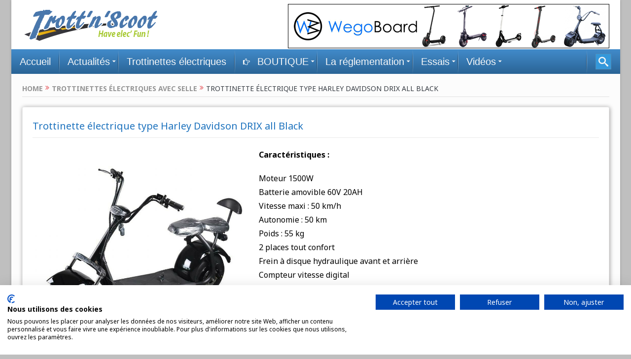

--- FILE ---
content_type: text/html; charset=UTF-8
request_url: https://www.trottnscoot.com/produit/trottinette-electrique-wolf-type-harley-davidson/
body_size: 17243
content:
<!DOCTYPE html>
<html>
<head>
<meta name="viewport" content="width=device-width, initial-scale=1">
<link rel="stylesheet" href="https://cdnjs.cloudflare.com/ajax/libs/font-awesome/4.7.0/css/font-awesome.min.css">

<style>
body {
  font-family: Arial, Helvetica, sans-serif;
}

.mobile-container {
  max-width: 100%;
  margin: auto;
 
 
  color: #000;
  border-radius: 10px;
}

.topnav {
  overflow: hidden;
  background-color: #3186bf;
  position: relative;
}

.topnav #myLinks {
  display: none;
}

.topnav a {
  color: white;
  padding: 14px 16px;
  text-decoration: none;
  font-size: 17px;
  display: block;
}

.topnav a.icon {
  background: black;
  display: block;
  position: absolute;
  right: 0;
  top: 0;
}

.topnav a:hover {
  background-color: #ddd;
  color: black;
}

.active {
  background-color: #000;
  color: white; }
</style>
</head>
<body>

<!-- Simulate a smartphone / tablet -->
<div class="mobile-container">

<!-- Top Navigation Menu -->
<div class="topnav">
  <a href="https://www.trottnscoot.com/" class="active">Trottnscoot, Mobilité urbaine</a>
  <div id="myLinks">
    <a href="https://www.trottnscoot.com/category/actualites/">Actualités</a>
    <a href="https://www.trottnscoot.com/categorie-produit/trottinettes-sans-selle/">Trottinettes électriques</a>
     <a href="https://www.trottnscoot.com/categorie-produit/trottinettes-avec-selle/">Trottinettes électriques avec selle</a>
       <a href="https://www.trottnscoot.com/categorie-produit/monorover/">Hoverboards</a>
        <a href="https://www.trottnscoot.com/categorie-produit/gyropodes/">Gyropodes</a>
            <a href="https://www.trottnscoot.com/categorie-produit/monoroues/">Gyroroues</a>
         
    <a href="https://www.trottnscoot.com/category/reglementation">La règlementation</a>
    <a href="https://www.trottnscoot.com/category/essais/">Essais</a>
    <a href="https://www.trottnscoot.com/category/videos/">Vidéos</a>
  </div>
  <a href="javascript:void(0);" class="icon" onclick="myFunction()">
    <i class="fa fa-bars"></i>
  </a>


<!-- End smartphone / tablet look -->
</div>

<script>
function myFunction() {
  var x = document.getElementById("myLinks");
  if (x.style.display === "block") {
    x.style.display = "none";
  } else {
    x.style.display = "block";
  }
}
</script>

<script defer src="https://static.cloudflareinsights.com/beacon.min.js/vcd15cbe7772f49c399c6a5babf22c1241717689176015" integrity="sha512-ZpsOmlRQV6y907TI0dKBHq9Md29nnaEIPlkf84rnaERnq6zvWvPUqr2ft8M1aS28oN72PdrCzSjY4U6VaAw1EQ==" data-cf-beacon='{"version":"2024.11.0","token":"6b517fec98bc451892c3fc0c62677490","r":1,"server_timing":{"name":{"cfCacheStatus":true,"cfEdge":true,"cfExtPri":true,"cfL4":true,"cfOrigin":true,"cfSpeedBrain":true},"location_startswith":null}}' crossorigin="anonymous"></script>
</body>
</html>

<!DOCTYPE html>
<!--[if lt IE 7]>      <html class="no-js lt-ie9 lt-ie8 lt-ie7" lang="fr-FR"> <![endif]-->
<!--[if IE 7]>         <html class="no-js lt-ie9 lt-ie8" lang="fr-FR"> <![endif]-->
<!--[if IE 8]>         <html class="no-js lt-ie9" lang="fr-FR"> <![endif]-->
<!--[if gt IE 8]><!--> <html class="no-js" lang="fr-FR"> <!--<![endif]--><head>
   
    <script src="https://cdn.counter.dev/script.js" data-id="57536e94-d13c-4c17-bda4-b01178910159" data-utcoffset="2"></script>
	<meta charset="UTF-8" />
        <meta http-equiv="X-UA-Compatible" content="IE=edge,chrome=1">
	<title>Trottinette électrique type Harley Davidson DRIX all Black - Trott&#039;n&#039;Scoot, Have elec fun !</title>
	<link rel="profile" href="https://gmpg.org/xfn/11">
	<link rel="pingback" href="https://www.trottnscoot.com/xmlrpc.php">
<meta property="og:image" content="https://www.trottnscoot.com/wp-content/uploads/2018/07/drix-300x300.jpg"/>


    <meta property="og:title" content="Trottinette électrique type Harley Davidson DRIX all Black"/>
<meta property="og:type" content="article"/>
<meta property="og:description" content="Caractéristiques : Moteur 1500W Batterie amovible 60V 20AH Vitesse maxi : 50 km/h Autonomie : 50 km Poids : 55 kg 2 places tout confort Frein à disque hydraulique avant et arrière Compteur vitesse dig"/>
<meta property="og:url" content="https://www.trottnscoot.com/produit/trottinette-electrique-wolf-type-harley-davidson/"/>
<meta property="og:site_name" content="Trott&#039;n&#039;Scoot, Have elec fun !"/>

<meta name="viewport" content="width=device-width, initial-scale=1, maximum-scale=1">
<link rel="shortcut icon" href="" />
<link rel="apple-touch-icon" href="https://www.trottnscoot.com/wp-content/themes/trottnscoot/apple-touch-icon-precomposed.png" />

<link rel="pingback" href="https://www.trottnscoot.com/xmlrpc.php" />
        <!--[if lt IE 9]>
	<script src="https://www.trottnscoot.com/wp-content/themes/trottnscoot/framework/helpers/js/html5.js"></script>
	<script src="https://www.trottnscoot.com/wp-content/themes/trottnscoot/framework/helpers/js/IE9.js"></script>
	<![endif]-->
	<meta name='robots' content='index, follow, max-image-preview:large, max-snippet:-1, max-video-preview:-1' />
	<style>img:is([sizes="auto" i], [sizes^="auto," i]) { contain-intrinsic-size: 3000px 1500px }</style>
	
	<!-- This site is optimized with the Yoast SEO plugin v26.1.1 - https://yoast.com/wordpress/plugins/seo/ -->
	<title>Trottinette électrique type Harley Davidson DRIX all Black - Trott&#039;n&#039;Scoot, Have elec fun !</title>
	<meta name="description" content="Trottinette électrique type Harley Davidson avec puissant moteur batterie lithium 60V. Vitesse : 50 km/h. Autonomie : 45-50 km" />
	<link rel="canonical" href="https://www.trottnscoot.com/produit/trottinette-electrique-wolf-type-harley-davidson/" />
	<meta property="og:locale" content="fr_FR" />
	<meta property="og:type" content="article" />
	<meta property="og:title" content="Trottinette électrique type Harley Davidson DRIX all Black - Trott&#039;n&#039;Scoot, Have elec fun !" />
	<meta property="og:description" content="Trottinette électrique type Harley Davidson avec puissant moteur batterie lithium 60V. Vitesse : 50 km/h. Autonomie : 45-50 km" />
	<meta property="og:url" content="https://www.trottnscoot.com/produit/trottinette-electrique-wolf-type-harley-davidson/" />
	<meta property="og:site_name" content="Trott&#039;n&#039;Scoot, Have elec fun !" />
	<meta property="article:modified_time" content="2022-09-10T08:35:31+00:00" />
	<meta property="og:image" content="https://www.trottnscoot.com/wp-content/uploads/2018/07/drix.jpg" />
	<meta property="og:image:width" content="833" />
	<meta property="og:image:height" content="833" />
	<meta property="og:image:type" content="image/jpeg" />
	<meta name="twitter:card" content="summary_large_image" />
	<script type="application/ld+json" class="yoast-schema-graph">{"@context":"https://schema.org","@graph":[{"@type":"WebPage","@id":"https://www.trottnscoot.com/produit/trottinette-electrique-wolf-type-harley-davidson/","url":"https://www.trottnscoot.com/produit/trottinette-electrique-wolf-type-harley-davidson/","name":"Trottinette électrique type Harley Davidson DRIX all Black - Trott&#039;n&#039;Scoot, Have elec fun !","isPartOf":{"@id":"https://www.trottnscoot.com/#website"},"primaryImageOfPage":{"@id":"https://www.trottnscoot.com/produit/trottinette-electrique-wolf-type-harley-davidson/#primaryimage"},"image":{"@id":"https://www.trottnscoot.com/produit/trottinette-electrique-wolf-type-harley-davidson/#primaryimage"},"thumbnailUrl":"https://www.trottnscoot.com/wp-content/uploads/2018/07/drix.jpg","datePublished":"2016-12-25T08:37:06+00:00","dateModified":"2022-09-10T08:35:31+00:00","description":"Trottinette électrique type Harley Davidson avec puissant moteur batterie lithium 60V. Vitesse : 50 km/h. Autonomie : 45-50 km","breadcrumb":{"@id":"https://www.trottnscoot.com/produit/trottinette-electrique-wolf-type-harley-davidson/#breadcrumb"},"inLanguage":"fr-FR","potentialAction":[{"@type":"ReadAction","target":["https://www.trottnscoot.com/produit/trottinette-electrique-wolf-type-harley-davidson/"]}]},{"@type":"ImageObject","inLanguage":"fr-FR","@id":"https://www.trottnscoot.com/produit/trottinette-electrique-wolf-type-harley-davidson/#primaryimage","url":"https://www.trottnscoot.com/wp-content/uploads/2018/07/drix.jpg","contentUrl":"https://www.trottnscoot.com/wp-content/uploads/2018/07/drix.jpg","width":833,"height":833,"caption":"Trottinette électrique City Coco DRIX all Black"},{"@type":"BreadcrumbList","@id":"https://www.trottnscoot.com/produit/trottinette-electrique-wolf-type-harley-davidson/#breadcrumb","itemListElement":[{"@type":"ListItem","position":1,"name":"Accueil","item":"https://www.trottnscoot.com/"},{"@type":"ListItem","position":2,"name":"Boutique","item":"https://www.trottnscoot.com/shop/"},{"@type":"ListItem","position":3,"name":"Trottinette électrique type Harley Davidson DRIX all Black"}]},{"@type":"WebSite","@id":"https://www.trottnscoot.com/#website","url":"https://www.trottnscoot.com/","name":"Trott&#039;n&#039;Scoot, Have elec fun !","description":"Suivez l&#039;actualité de la mobilité urbaine électrique : trottinettes, gyropodes, gyroroues, hoverboards, skates électriques...","potentialAction":[{"@type":"SearchAction","target":{"@type":"EntryPoint","urlTemplate":"https://www.trottnscoot.com/?s={search_term_string}"},"query-input":{"@type":"PropertyValueSpecification","valueRequired":true,"valueName":"search_term_string"}}],"inLanguage":"fr-FR"}]}</script>
	<!-- / Yoast SEO plugin. -->


<link rel='dns-prefetch' href='//www.trottnscoot.com' />
<link rel='dns-prefetch' href='//fonts.googleapis.com' />
<link rel="alternate" type="application/rss+xml" title="Trott&#039;n&#039;Scoot, Have elec fun ! &raquo; Flux" href="https://www.trottnscoot.com/feed/" />
<script type="text/javascript">
/* <![CDATA[ */
window._wpemojiSettings = {"baseUrl":"https:\/\/s.w.org\/images\/core\/emoji\/16.0.1\/72x72\/","ext":".png","svgUrl":"https:\/\/s.w.org\/images\/core\/emoji\/16.0.1\/svg\/","svgExt":".svg","source":{"concatemoji":"https:\/\/www.trottnscoot.com\/wp-includes\/js\/wp-emoji-release.min.js?ver=6.8.3"}};
/*! This file is auto-generated */
!function(s,n){var o,i,e;function c(e){try{var t={supportTests:e,timestamp:(new Date).valueOf()};sessionStorage.setItem(o,JSON.stringify(t))}catch(e){}}function p(e,t,n){e.clearRect(0,0,e.canvas.width,e.canvas.height),e.fillText(t,0,0);var t=new Uint32Array(e.getImageData(0,0,e.canvas.width,e.canvas.height).data),a=(e.clearRect(0,0,e.canvas.width,e.canvas.height),e.fillText(n,0,0),new Uint32Array(e.getImageData(0,0,e.canvas.width,e.canvas.height).data));return t.every(function(e,t){return e===a[t]})}function u(e,t){e.clearRect(0,0,e.canvas.width,e.canvas.height),e.fillText(t,0,0);for(var n=e.getImageData(16,16,1,1),a=0;a<n.data.length;a++)if(0!==n.data[a])return!1;return!0}function f(e,t,n,a){switch(t){case"flag":return n(e,"\ud83c\udff3\ufe0f\u200d\u26a7\ufe0f","\ud83c\udff3\ufe0f\u200b\u26a7\ufe0f")?!1:!n(e,"\ud83c\udde8\ud83c\uddf6","\ud83c\udde8\u200b\ud83c\uddf6")&&!n(e,"\ud83c\udff4\udb40\udc67\udb40\udc62\udb40\udc65\udb40\udc6e\udb40\udc67\udb40\udc7f","\ud83c\udff4\u200b\udb40\udc67\u200b\udb40\udc62\u200b\udb40\udc65\u200b\udb40\udc6e\u200b\udb40\udc67\u200b\udb40\udc7f");case"emoji":return!a(e,"\ud83e\udedf")}return!1}function g(e,t,n,a){var r="undefined"!=typeof WorkerGlobalScope&&self instanceof WorkerGlobalScope?new OffscreenCanvas(300,150):s.createElement("canvas"),o=r.getContext("2d",{willReadFrequently:!0}),i=(o.textBaseline="top",o.font="600 32px Arial",{});return e.forEach(function(e){i[e]=t(o,e,n,a)}),i}function t(e){var t=s.createElement("script");t.src=e,t.defer=!0,s.head.appendChild(t)}"undefined"!=typeof Promise&&(o="wpEmojiSettingsSupports",i=["flag","emoji"],n.supports={everything:!0,everythingExceptFlag:!0},e=new Promise(function(e){s.addEventListener("DOMContentLoaded",e,{once:!0})}),new Promise(function(t){var n=function(){try{var e=JSON.parse(sessionStorage.getItem(o));if("object"==typeof e&&"number"==typeof e.timestamp&&(new Date).valueOf()<e.timestamp+604800&&"object"==typeof e.supportTests)return e.supportTests}catch(e){}return null}();if(!n){if("undefined"!=typeof Worker&&"undefined"!=typeof OffscreenCanvas&&"undefined"!=typeof URL&&URL.createObjectURL&&"undefined"!=typeof Blob)try{var e="postMessage("+g.toString()+"("+[JSON.stringify(i),f.toString(),p.toString(),u.toString()].join(",")+"));",a=new Blob([e],{type:"text/javascript"}),r=new Worker(URL.createObjectURL(a),{name:"wpTestEmojiSupports"});return void(r.onmessage=function(e){c(n=e.data),r.terminate(),t(n)})}catch(e){}c(n=g(i,f,p,u))}t(n)}).then(function(e){for(var t in e)n.supports[t]=e[t],n.supports.everything=n.supports.everything&&n.supports[t],"flag"!==t&&(n.supports.everythingExceptFlag=n.supports.everythingExceptFlag&&n.supports[t]);n.supports.everythingExceptFlag=n.supports.everythingExceptFlag&&!n.supports.flag,n.DOMReady=!1,n.readyCallback=function(){n.DOMReady=!0}}).then(function(){return e}).then(function(){var e;n.supports.everything||(n.readyCallback(),(e=n.source||{}).concatemoji?t(e.concatemoji):e.wpemoji&&e.twemoji&&(t(e.twemoji),t(e.wpemoji)))}))}((window,document),window._wpemojiSettings);
/* ]]> */
</script>
<link rel='stylesheet' id='mmm_mega_main_menu-css' href='https://www.trottnscoot.com/wp-content/plugins/mega_main_menu/src/css/cache.skin.css?ver=1588604920' type='text/css' media='all' />
<style id='wp-emoji-styles-inline-css' type='text/css'>

	img.wp-smiley, img.emoji {
		display: inline !important;
		border: none !important;
		box-shadow: none !important;
		height: 1em !important;
		width: 1em !important;
		margin: 0 0.07em !important;
		vertical-align: -0.1em !important;
		background: none !important;
		padding: 0 !important;
	}
</style>
<link rel='stylesheet' id='awd-style-css' href='https://www.trottnscoot.com/wp-content/plugins/aryo-widget-device/assets/css/style.css?ver=6.8.3' type='text/css' media='all' />
<link rel='stylesheet' id='contact-form-7-css' href='https://www.trottnscoot.com/wp-content/plugins/contact-form-7/includes/css/styles.css?ver=6.1.2' type='text/css' media='all' />
<link rel='stylesheet' id='cookie-notice-front-css' href='https://www.trottnscoot.com/wp-content/plugins/cookie-notice/css/front.min.css?ver=2.5.7' type='text/css' media='all' />
<link rel='stylesheet' id='dashicons-css' href='https://www.trottnscoot.com/wp-includes/css/dashicons.min.css?ver=6.8.3' type='text/css' media='all' />
<link rel='stylesheet' id='rmp-menu-styles-css' href='https://www.trottnscoot.com/wp-content/uploads/rmp-menu/css/rmp-menu.css?ver=10.38.49' type='text/css' media='all' />
<style id='woocommerce-inline-inline-css' type='text/css'>
.woocommerce form .form-row .required { visibility: visible; }
</style>
<link rel='stylesheet' id='cmplz-general-css' href='https://www.trottnscoot.com/wp-content/plugins/complianz-gdpr/assets/css/cookieblocker.min.css?ver=1760186827' type='text/css' media='all' />
<link rel='stylesheet' id='plugins-css' href='https://www.trottnscoot.com/wp-content/themes/trottnscoot/css/plugins.css?ver=6.8.3' type='text/css' media='all' />
<link rel='stylesheet' id='main-css' href='https://www.trottnscoot.com/wp-content/themes/trottnscoot/css/main.css?ver=6.8.3' type='text/css' media='all' />
<link rel='stylesheet' id='responsive-css' href='https://www.trottnscoot.com/wp-content/themes/trottnscoot/css/media.css?ver=6.8.3' type='text/css' media='all' />
<link rel='stylesheet' id='style-css' href='https://www.trottnscoot.com/wp-content/themes/trottnscoot/style.css?ver=6.8.3' type='text/css' media='all' />
<link rel='stylesheet' id='woocommerce-css' href='https://www.trottnscoot.com/wp-content/themes/trottnscoot/framework/woocommerce/woocommerce.css?ver=6.8.3' type='text/css' media='all' />
<link rel='stylesheet' id='woocommerce-responsive-css' href='https://www.trottnscoot.com/wp-content/themes/trottnscoot/framework/woocommerce/woocommerce-media.css?ver=6.8.3' type='text/css' media='all' />
<link rel='stylesheet' id='mm_icomoon-css' href='https://www.trottnscoot.com/wp-content/plugins/mega_main_menu/framework/src/css/icomoon.css?ver=2.0.5' type='text/css' media='all' />
<link rel='stylesheet' id='js_composer_custom_css-css' href='https://www.trottnscoot.com/wp-content/uploads/js_composer/custom.css?ver=4.3.4' type='text/css' media='screen' />
<link rel='stylesheet' id='black-style-css' href='https://www.trottnscoot.com/wp-content/themes/trottnscoot/css/flamingo.css?ver=6.8.3' type='text/css' media='all' />
<link rel='stylesheet' id='redux-google-fonts-css' href='https://fonts.googleapis.com/css?family=Noto+Sans%3A400%2C700%2C400italic%2C700italic&#038;subset=latin&#038;ver=1746252281' type='text/css' media='all' />
<script type="text/javascript" src="https://www.trottnscoot.com/wp-includes/js/jquery/jquery.min.js?ver=3.7.1" id="jquery-core-js"></script>
<script type="text/javascript" src="https://www.trottnscoot.com/wp-includes/js/jquery/jquery-migrate.min.js?ver=3.4.1" id="jquery-migrate-js"></script>
<script type="text/javascript" src="https://www.trottnscoot.com/wp-content/plugins/woocommerce/assets/js/jquery-blockui/jquery.blockUI.min.js?ver=2.7.0-wc.8.9.4" id="jquery-blockui-js" defer="defer" data-wp-strategy="defer"></script>
<script type="text/javascript" id="wc-add-to-cart-js-extra">
/* <![CDATA[ */
var wc_add_to_cart_params = {"ajax_url":"\/wp-admin\/admin-ajax.php","wc_ajax_url":"\/?wc-ajax=%%endpoint%%","i18n_view_cart":"View cart","cart_url":"https:\/\/www.trottnscoot.com\/cart\/","is_cart":"","cart_redirect_after_add":"no"};
/* ]]> */
</script>
<script type="text/javascript" src="https://www.trottnscoot.com/wp-content/plugins/woocommerce/assets/js/frontend/add-to-cart.min.js?ver=8.9.4" id="wc-add-to-cart-js" defer="defer" data-wp-strategy="defer"></script>
<script type="text/javascript" id="wc-single-product-js-extra">
/* <![CDATA[ */
var wc_single_product_params = {"i18n_required_rating_text":"Please select a rating","review_rating_required":"yes","flexslider":{"rtl":false,"animation":"slide","smoothHeight":true,"directionNav":false,"controlNav":"thumbnails","slideshow":false,"animationSpeed":500,"animationLoop":false,"allowOneSlide":false},"zoom_enabled":"","zoom_options":[],"photoswipe_enabled":"","photoswipe_options":{"shareEl":false,"closeOnScroll":false,"history":false,"hideAnimationDuration":0,"showAnimationDuration":0},"flexslider_enabled":""};
/* ]]> */
</script>
<script type="text/javascript" src="https://www.trottnscoot.com/wp-content/plugins/woocommerce/assets/js/frontend/single-product.min.js?ver=8.9.4" id="wc-single-product-js" defer="defer" data-wp-strategy="defer"></script>
<script type="text/javascript" src="https://www.trottnscoot.com/wp-content/plugins/woocommerce/assets/js/js-cookie/js.cookie.min.js?ver=2.1.4-wc.8.9.4" id="js-cookie-js" defer="defer" data-wp-strategy="defer"></script>
<script type="text/javascript" id="woocommerce-js-extra">
/* <![CDATA[ */
var woocommerce_params = {"ajax_url":"\/wp-admin\/admin-ajax.php","wc_ajax_url":"\/?wc-ajax=%%endpoint%%"};
/* ]]> */
</script>
<script type="text/javascript" src="https://www.trottnscoot.com/wp-content/plugins/woocommerce/assets/js/frontend/woocommerce.min.js?ver=8.9.4" id="woocommerce-js" defer="defer" data-wp-strategy="defer"></script>
<script type="text/javascript" src="https://www.trottnscoot.com/wp-content/themes/trottnscoot/framework/woocommerce/woocommerce.js?ver=6.8.3" id="woocommerce-js-js"></script>
<link rel="https://api.w.org/" href="https://www.trottnscoot.com/wp-json/" /><link rel="alternate" title="JSON" type="application/json" href="https://www.trottnscoot.com/wp-json/wp/v2/product/5424" /><link rel="EditURI" type="application/rsd+xml" title="RSD" href="https://www.trottnscoot.com/xmlrpc.php?rsd" />
<meta name="generator" content="WordPress 6.8.3" />
<meta name="generator" content="WooCommerce 8.9.4" />
<link rel='shortlink' href='https://www.trottnscoot.com/?p=5424' />
<link rel="alternate" title="oEmbed (JSON)" type="application/json+oembed" href="https://www.trottnscoot.com/wp-json/oembed/1.0/embed?url=https%3A%2F%2Fwww.trottnscoot.com%2Fproduit%2Ftrottinette-electrique-wolf-type-harley-davidson%2F" />
<link rel="alternate" title="oEmbed (XML)" type="text/xml+oembed" href="https://www.trottnscoot.com/wp-json/oembed/1.0/embed?url=https%3A%2F%2Fwww.trottnscoot.com%2Fproduit%2Ftrottinette-electrique-wolf-type-harley-davidson%2F&#038;format=xml" />
			<style>.cmplz-hidden {
					display: none !important;
				}</style>	<noscript><style>.woocommerce-product-gallery{ opacity: 1 !important; }</style></noscript>
	<meta name="generator" content="Powered by Visual Composer - drag and drop page builder for WordPress."/>
<!--[if IE 8]><link rel="stylesheet" type="text/css" href="https://www.trottnscoot.com/wp-content/plugins/js_composer/assets/css/vc-ie8.css" media="screen"><![endif]-->		<style type="text/css" id="wp-custom-css">
			.mom-select select {
  display:none;
}

.woocommerce-sortby {
    display:none;
}

@media only screen and (min-width: 768px) {
	.topnav {display:none;}		</style>
		<style type="text/css" title="dynamic-css" class="options-output">.top_banner{color:#000000;}.mom_main_font,.topbar,#navigation .main-menu,.breaking-news,.breaking-news .bn-title,.feature-slider li .slide-caption h2,.news-box .nb-header .nb-title,a.show-more,.widget .widget-title,.widget .mom-socials-counter ul li,.main_tabs .tabs a,.mom-login-widget,.mom-login-widget input,.mom-newsletter h4,.mom-newsletter input,.mpsw-slider .slide-caption,.tagcloud a,button,input,select,textarea,.weather-widget,.weather-widget h3,.nb-inner-wrap .search-results-title,.show_all_results,.mom-social-share .ss-icon span.count,.mom-timeline,.mom-reveiw-system .review-header h2,.mom-reveiw-system .review-summary h3,.mom-reveiw-system .user-rate h3,.mom-reveiw-system .review-summary .review-score,.mom-reveiw-system .mom-bar,.mom-reveiw-system .review-footer,.mom-reveiw-system .stars-cr .cr,.mom-reveiw-system .review-circles .review-circle,.p-single .post-tags,.np-posts ul li .details .link,h2.single-title,.page-title,label,.portfolio-filter li,.pagination .main-title h1,.main-title h2,.main-title h3,.main-title h4,.main-title h5,.main-title h6,.mom-ad-empty,.user-star-rate .yr,.comment-wrap .commentnumber,.copyrights-area,.news-box .nb-footer a,#bbpress-forums li.bbp-header,.bbp-forum-title,div.bbp-template-notice,div.indicator-hint,#bbpress-forums fieldset.bbp-form legend,.bbp-s-title,#bbpress-forums .bbp-admin-links a,#bbpress-forums #bbp-user-wrapper h2.entry-title,.mom_breadcrumb,.single-author-box .articles-count,.not-found-wrap,.not-found-wrap h1,.gallery-post-slider.feature-slider li .slide-caption.fs-caption-alt p,.chat-author,.accordion .acc_title,.acch_numbers,.logo span,.device-menu-holder,#navigation .device-menu,.widget li .cat_num, .wp-caption-text, .mom_quote, div.progress_bar span, .widget_display_stats dl, .feature-slider .fs-nav.numbers a{font-family:Noto Sans;font-weight:normal;font-style:normal;}.button, .scrolling-box .sb-item h3, .widget ul li, .older-articles ul li, .copyrights-text, #comments .single-comment .comment-content .comment-reply-link, #comments .single-comment .comment-content .comment-edit-link, #navigation .main-menu > li .cats-mega-wrap .subcat li .subcat-title, .widget ul.twiter-list, #bbpress-forums ul.bbp-replies .bbp-reply-content .bbp-author-name, h1, h2, h3, h4, h5, h6{font-family:Noto Sans;font-weight:normal;font-style:normal;}body{font-family:Noto Sans;line-height:28px;font-weight:400;font-style:normal;color:#000000;font-size:16px;}body, body.layout-boxed{background-color:#bfbfbf;background-attachment:fixed;}h1, h2, h3, h4, h5, h6{color:#1e73be;}a{color:#6b97bf;}a:active{color:#4c89bf;}{color:#c12c2c;}.button, #commentform #submit-comment, input[type="submit"], #bbpress-forums #bbp-single-user-details + ul li a, #footer .button, .bbp-search-form #bbp_search_submit{background-color:#c12c2c;}{color:#000000;}.topbar, .copyrights-area, .topbar .top-nav > li ul.sub-menu li a:hover{background-color:#000000;}.header{background-color:#ffffff;}#navigation .main-menu > li:hover > a, #navigation .main-menu > li.current-menu-item > a, .navigation_highlight_ancestor #navigation .main-menu > li.current-menu-ancestor > a, .navigation_highlight_ancestor #navigation .main-menu > li.current-menu-parent > a, ul.main-menu > li:not(.mom_mega) ul.sub-menu li a, ul.main-menu li.mom_mega .mega_col_title > a, ul.main-menu li.mom_mega .mom_mega_wrap ul li a, .device-menu-holder, .device-menu-holder .mh-icon, .the_menu_holder_area i, .device-menu-holder .mh-caret, #navigation .device-menu li.menu-item a i, #navigation .device-menu li.menu-item > a, #navigation .device-menu li .responsive-caret{color:#dd9933;}</style><style type="text/css">
body, body.layout-boxed {
    background-image: none;
}
    
.header > .inner, .header .logo {
line-height: 100px;
height: 100px;
}
                        .button, #commentform #submit-comment, input[type="submit"], #bbpress-forums #bbp-single-user-details + ul li a
{
    background: #c12c2c;
    color: #fff;
	font-weight:bold;
	font-size:24px;
	border-radius: 4px; }
	
	.copyrights-area {
  background: #000;
  height: 50px;
  line-height: 50px;
  overflow: hidden;
}

.mom_breadcrumb {
    text-transform: uppercase;
    font-size: 14px;
    margin-top:20px;
    line-height: 1.4;
    padding-bottom: 5px;
    border-bottom: 1px solid 
#e0e0e0;
margin-bottom: 20px;
color:
    #373c43;
}

 
      @media (max-width: 479px) {
#mega_main_menu.main {
    min-height: 10px;
} }

div#mg-wprm-wrap ul#wprmenu_menu_ul>li>span.wprmenu_icon:before {
    right: 3px;
    color:#fff;
}

@media (max-width: 479px) {
#mega_main_menu.responsive-enable > .menu_holder > .menu_inner > .nav_logo {
    display: none;
} }

html {
    margin-top: 0px !important;
}                    </style>


    </head>
    <body data-cmplz=1 class="wp-singular product-template-default single single-product postid-5424 wp-theme-trottnscoot theme-trottnscoot mmm mega_main_menu-2-0-5 cookies-not-set woocommerce woocommerce-page woocommerce-no-js both-sidebars-right both-sidebars singular layout-boxed sticky_navigation_on navigation_highlight_ancestor no-post-format-icons both-sides-true wpb-js-composer js-comp-ver-4.3.4 vc_responsive">
            <!--[if lt IE 7]>
            <p class="browsehappy">You are using an <strong>outdated</strong> browser. Please <a href="http://browsehappy.com/">upgrade your browser</a> to improve your experience.</p>
        <![endif]-->
        <div class="boxed-wrap clearfix">
	    <div id="header-wrapper">
                                    <header class="header">
                <div class="inner">
                    <div class="logo">
                      <p><a href="https://www.trottnscoot.com">
                                                                      <img src="https://www.trottnscoot.com/wp-content/uploads/2016/09/logo-1.png" alt="Trott&#039;n&#039;Scoot, Have elec fun !" width="278" height="69" />
                                                                                              <img class="mom_retina_logo" src="https://www.trottnscoot.com/wp-content/uploads/2016/09/logo-1.png" alt="Trott&#039;n&#039;Scoot, Have elec fun !" />
                                                                                          </a>
                     
                </div>
                    <div class="header-right header-right_custom-content" style="margin-top:8px"><a href="https://wegoboard.com/29-trottinette-electrique#ae15" target="_blank"><img src="https://www.trottnscoot.com/images/wegoboard" border="0"></a></div>		    
                <div class="clear"></div>
                </div>
            </header>
	    	    </div> <!--header wrap-->
 
<div id="mega_main_menu" class="main primary_style-flat icons-left first-lvl-align-left first-lvl-separator-smooth direction-horizontal fullwidth-disable mobile_minimized-enable dropdowns_animation-none no-logo include-search no-woo_cart no-buddypress responsive-enable coercive_styles-disable indefinite_location_mode-disable language_direction-ltr version-2-0-5 mega_main mega_main_menu">
	<div class="menu_holder" data-sticky="1" data-stickyoffset="340">
	<div class="mmm_fullwidth_container"></div><!-- class="fullwidth_container" -->
		<div class="menu_inner">
			<span class="nav_logo">
				<a class="mobile_toggle">
				</a>
			</span><!-- /class="nav_logo" -->
				<ul id="mega_main_menu_ul" class="mega_main_menu_ul">
<li id="menu-item-73" class="menu-item menu-item-type-custom menu-item-object-custom menu-item-73 default_dropdown default_style drop_to_right submenu_default_width columns1">
	<a href="http://trottnscoot.com" class="item_link  disable_icon" tabindex="0">
		<i class=""></i> 
		<span class="link_content">
			<span class="link_text">
				Accueil
			</span>
		</span>
	</a>
</li>
<li id="menu-item-437" class="menu-item menu-item-type-taxonomy menu-item-object-category menu-item-437 post_type_dropdown default_style drop_to_right submenu_default_width columns4">
	<a href="https://www.trottnscoot.com/category/actualites/" class="item_link  disable_icon" tabindex="0">
		<i class=""></i> 
		<span class="link_content">
			<span class="link_text">
				Actualités
			</span>
		</span>
	</a>
	<ul class="mega_dropdown">
	<li class="post_item" style="width:25%;">
	<div class="processed_image">
		<img src="https://www.trottnscoot.com/wp-content/uploads/2025/12/Trottinette-electrique-ou-scooter-electrique-lequel-est-le-plus-adapte-a-votre-utilisation-et-vers-qui-sorienter-285x285-croped.jpg" alt="Trottinette électrique ou scooter électrique : lequel est le plus adapté à votre utilisation et vers qui s’orienter ?" title="Trottinette électrique ou scooter électrique : lequel est le plus adapté à votre utilisation et vers qui s’orienter ?" />
		<div class="cover icon">
			<a href="https://www.trottnscoot.com/trottinette-electrique-ou-scooter-electrique-lequel-est-le-plus-adapte-a-votre-utilisation-et-vers-qui-sorienter/" class="icon"><i class="im-icon-plus-circle"></i></a>
		</div><!-- class="cover icon" -->
	</div><!-- class="processed_image" -->
		<div class="post_details">
	<div class="processed_image">
		<img src="https://www.trottnscoot.com/wp-content/uploads/2025/12/Trottinette-electrique-ou-scooter-electrique-lequel-est-le-plus-adapte-a-votre-utilisation-et-vers-qui-sorienter-450x150-croped.jpg" alt="Trottinette électrique ou scooter électrique : lequel est le plus adapté à votre utilisation et vers qui s’orienter ?" title="Trottinette électrique ou scooter électrique : lequel est le plus adapté à votre utilisation et vers qui s’orienter ?" />
	</div><!-- class="processed_image" -->
			<div class="post_icon">
				<i class="im-icon-plus-circle"></i>
			</div>
			<div class="post_title">
				Trottinette électrique ou scooter électrique : lequel est le plus adapté à votre utilisation et vers qui s’orienter ?
			</div>
			<div class="post_description">
				...
			</div>
		</div><!-- /.post_details -->
	</li><!-- /.post_item -->
	<li class="post_item" style="width:25%;">
	<div class="processed_image">
		<img src="https://www.trottnscoot.com/wp-content/uploads/2025/07/housse-de-voiture-285x285-croped.jpg" alt="Les housses de voiture : une protection essentielle pour votre véhicule" title="Les housses de voiture : une protection essentielle pour votre véhicule" />
		<div class="cover icon">
			<a href="https://www.trottnscoot.com/les-housses-de-voiture-une-protection-essentielle-pour-votre-vehicule/" class="icon"><i class="im-icon-plus-circle"></i></a>
		</div><!-- class="cover icon" -->
	</div><!-- class="processed_image" -->
		<div class="post_details">
	<div class="processed_image">
		<img src="https://www.trottnscoot.com/wp-content/uploads/2025/07/housse-de-voiture-450x150-croped.jpg" alt="Les housses de voiture : une protection essentielle pour votre véhicule" title="Les housses de voiture : une protection essentielle pour votre véhicule" />
	</div><!-- class="processed_image" -->
			<div class="post_icon">
				<i class="im-icon-plus-circle"></i>
			</div>
			<div class="post_title">
				Les housses de voiture : une protection essentielle pour votre véhicule
			</div>
			<div class="post_description">
				...
			</div>
		</div><!-- /.post_details -->
	</li><!-- /.post_item -->
	<li class="post_item" style="width:25%;">
		<a class="item_link" href="https://www.trottnscoot.com/lintegration-des-vpn-pour-la-securite-et-la-confidentialite-dans-lutilisation-des-trottinettes-electriques-et-autres-dispositifs-de-mobilite-urbaine/" title="">
			<i class="im-icon-plus-circle"></i>
			<img src="[data-uri]" alt="placeholder"/>
		</a>
		<div class="post_details">
			<div class="post_icon">
				<i class="im-icon-plus-circle"></i>
			</div>
			<div class="post_title">
				L&rsquo;intégration des VPN pour la sécurité et la confidentialité dans l&rsquo;utilisation des trottinettes électriques et autres dispositifs de mobilité urbaine.
			</div>
			<div class="post_description">
				...
			</div>
		</div><!-- /.post_details -->
	</li><!-- /.post_item -->
	<li class="post_item" style="width:25%;">
	<div class="processed_image">
		<img src="https://www.trottnscoot.com/wp-content/uploads/2025/04/trottinette-freestyle-285x285-croped.jpg" alt="Trottinette freestyle : comment bien choisir ?" title="Trottinette freestyle : comment bien choisir ?" />
		<div class="cover icon">
			<a href="https://www.trottnscoot.com/trottinette-freestyle-comment-bien-choisir/" class="icon"><i class="im-icon-plus-circle"></i></a>
		</div><!-- class="cover icon" -->
	</div><!-- class="processed_image" -->
		<div class="post_details">
	<div class="processed_image">
		<img src="https://www.trottnscoot.com/wp-content/uploads/2025/04/trottinette-freestyle-450x150-croped.jpg" alt="Trottinette freestyle : comment bien choisir ?" title="Trottinette freestyle : comment bien choisir ?" />
	</div><!-- class="processed_image" -->
			<div class="post_icon">
				<i class="im-icon-plus-circle"></i>
			</div>
			<div class="post_title">
				Trottinette freestyle : comment bien choisir ?
			</div>
			<div class="post_description">
				...
			</div>
		</div><!-- /.post_details -->
	</li><!-- /.post_item -->
	<li class="post_item" style="width:25%;">
	<div class="processed_image">
		<img src="https://www.trottnscoot.com/wp-content/uploads/2025/04/Nouveau-projet-18-1-285x285-croped.jpg" alt="Quels sont les critères pour un casque scooter homologué ?" title="Quels sont les critères pour un casque scooter homologué ?" />
		<div class="cover icon">
			<a href="https://www.trottnscoot.com/quels-sont-les-criteres-pour-un-casque-scooter-homologue/" class="icon"><i class="im-icon-plus-circle"></i></a>
		</div><!-- class="cover icon" -->
	</div><!-- class="processed_image" -->
		<div class="post_details">
	<div class="processed_image">
		<img src="https://www.trottnscoot.com/wp-content/uploads/2025/04/Nouveau-projet-18-1-450x150-croped.jpg" alt="Quels sont les critères pour un casque scooter homologué ?" title="Quels sont les critères pour un casque scooter homologué ?" />
	</div><!-- class="processed_image" -->
			<div class="post_icon">
				<i class="im-icon-plus-circle"></i>
			</div>
			<div class="post_title">
				Quels sont les critères pour un casque scooter homologué ?
			</div>
			<div class="post_description">
				...
			</div>
		</div><!-- /.post_details -->
	</li><!-- /.post_item -->
	<li class="post_item" style="width:25%;">
	<div class="processed_image">
		<img src="https://www.trottnscoot.com/wp-content/uploads/2024/06/panneau-solaire-285x285-croped.jpeg" alt="3 raisons d&rsquo;installer le panneau solaire chez vous" title="3 raisons d&rsquo;installer le panneau solaire chez vous" />
		<div class="cover icon">
			<a href="https://www.trottnscoot.com/3-raisons-dinstaller-le-panneau-solaire-chez-vous/" class="icon"><i class="im-icon-plus-circle"></i></a>
		</div><!-- class="cover icon" -->
	</div><!-- class="processed_image" -->
		<div class="post_details">
	<div class="processed_image">
		<img src="https://www.trottnscoot.com/wp-content/uploads/2024/06/panneau-solaire-450x150-croped.jpeg" alt="3 raisons d&rsquo;installer le panneau solaire chez vous" title="3 raisons d&rsquo;installer le panneau solaire chez vous" />
	</div><!-- class="processed_image" -->
			<div class="post_icon">
				<i class="im-icon-plus-circle"></i>
			</div>
			<div class="post_title">
				3 raisons d&rsquo;installer le panneau solaire chez vous
			</div>
			<div class="post_description">
				...
			</div>
		</div><!-- /.post_details -->
	</li><!-- /.post_item -->
	<li class="post_item" style="width:25%;">
		<a class="item_link" href="https://www.trottnscoot.com/achetez-votre-carte-sd-toyota-de-navigation-sur-navi-world-au-meilleur-prix/" title="">
			<i class="im-icon-plus-circle"></i>
			<img src="[data-uri]" alt="placeholder"/>
		</a>
		<div class="post_details">
			<div class="post_icon">
				<i class="im-icon-plus-circle"></i>
			</div>
			<div class="post_title">
				Achetez votre Carte SD Toyota de Navigation sur Navi World au meilleur Prix !
			</div>
			<div class="post_description">
				...
			</div>
		</div><!-- /.post_details -->
	</li><!-- /.post_item -->
	<li class="post_item" style="width:25%;">
		<a class="item_link" href="https://www.trottnscoot.com/pourquoi-choisir-une-trottinette-electrique-legere/" title="">
			<i class="im-icon-plus-circle"></i>
			<img src="[data-uri]" alt="placeholder"/>
		</a>
		<div class="post_details">
			<div class="post_icon">
				<i class="im-icon-plus-circle"></i>
			</div>
			<div class="post_title">
				Pourquoi choisir une trottinette électrique légère
			</div>
			<div class="post_description">
				...
			</div>
		</div><!-- /.post_details -->
	</li><!-- /.post_item -->
	</ul><!-- /.mega_dropdown -->
</li>
<li id="menu-item-9377" class="menu-item menu-item-type-taxonomy menu-item-object-product_cat menu-item-9377 default_dropdown default_style drop_to_right submenu_default_width columns1">
	<a href="https://www.trottnscoot.com/categorie-produit/trottinettes-sans-selle/" class="item_link  disable_icon" tabindex="0">
		<i class=""></i> 
		<span class="link_content">
			<span class="link_text">
				Trottinettes électriques
			</span>
		</span>
	</a>
</li>
<li id="menu-item-69" class="menu-item menu-item-type-post_type menu-item-object-page menu-item-has-children current_page_parent menu-parent-item menu-item-69 multicolumn_dropdown default_style drop_to_right submenu_default_width columns1">
	<a href="https://www.trottnscoot.com/shop/" class="item_link  with_icon" tabindex="0">
		<i class="im-icon-point-right"></i> 
		<span class="link_content">
			<span class="link_text">
				BOUTIQUE
			</span>
		</span>
	</a>
	<ul class="mega_dropdown">
	<li id="menu-item-1653" class="menu-item menu-item-type-taxonomy menu-item-object-product_cat menu-item-1653 tabs_dropdown default_style drop_to_right submenu_default_width columns1" style="width:100%;">
		<a href="https://www.trottnscoot.com/categorie-produit/gyropodes/" class="item_link  disable_icon" tabindex="0">
			<i class=""></i> 
			<span class="link_content">
				<span class="link_text">
					Gyropodes
				</span>
			</span>
		</a>
	</li>
	<li id="menu-item-1654" class="menu-item menu-item-type-taxonomy menu-item-object-product_cat menu-item-1654 default_dropdown default_style drop_to_right submenu_default_width columns1" style="width:100%;">
		<a href="https://www.trottnscoot.com/categorie-produit/monoroues/" class="item_link  disable_icon" tabindex="0">
			<i class=""></i> 
			<span class="link_content">
				<span class="link_text">
					Gyroroues
				</span>
			</span>
		</a>
	</li>
	<li id="menu-item-1655" class="menu-item menu-item-type-taxonomy menu-item-object-product_cat menu-item-1655 default_dropdown default_style drop_to_right submenu_default_width columns1" style="width:100%;">
		<a href="https://www.trottnscoot.com/categorie-produit/monorover/" class="item_link  disable_icon" tabindex="0">
			<i class=""></i> 
			<span class="link_content">
				<span class="link_text">
					Hoverboards
				</span>
			</span>
		</a>
	</li>
	<li id="menu-item-1656" class="menu-item menu-item-type-taxonomy menu-item-object-product_cat menu-item-1656 default_dropdown default_style drop_to_right submenu_default_width columns1" style="width:100%;">
		<a href="https://www.trottnscoot.com/categorie-produit/skates-rollers-electriques/" class="item_link  disable_icon" tabindex="0">
			<i class=""></i> 
			<span class="link_content">
				<span class="link_text">
					Skates / Rollers électriques
				</span>
			</span>
		</a>
	</li>
	<li id="menu-item-338" class="menu-item menu-item-type-taxonomy menu-item-object-product_cat menu-item-338 default_dropdown default_style drop_to_right submenu_default_width columns1" style="width:100%;">
		<a href="https://www.trottnscoot.com/categorie-produit/trottinettes-homologuees/" class="item_link  disable_icon" tabindex="0">
			<i class=""></i> 
			<span class="link_content">
				<span class="link_text">
					Trottinettes électriques homologuées
				</span>
			</span>
		</a>
	</li>
	<li id="menu-item-335" class="menu-item menu-item-type-taxonomy menu-item-object-product_cat current-product-ancestor current-menu-parent current-product-parent menu-item-335 default_dropdown default_style drop_to_right submenu_default_width columns1" style="width:100%;">
		<a href="https://www.trottnscoot.com/categorie-produit/trottinettes-avec-selle/" class="item_link  disable_icon" tabindex="0">
			<i class=""></i> 
			<span class="link_content">
				<span class="link_text">
					Trottinettes électriques avec selle
				</span>
			</span>
		</a>
	</li>
	<li id="menu-item-336" class="menu-item menu-item-type-taxonomy menu-item-object-product_cat menu-item-336 default_dropdown default_style drop_to_right submenu_default_width columns1" style="width:100%;">
		<a href="https://www.trottnscoot.com/categorie-produit/trottinettes-sans-selle/" class="item_link  disable_icon" tabindex="0">
			<i class=""></i> 
			<span class="link_content">
				<span class="link_text">
					Trottinettes électriques sans selle
				</span>
			</span>
		</a>
	</li>
	<li id="menu-item-337" class="menu-item menu-item-type-taxonomy menu-item-object-product_cat menu-item-337 default_dropdown default_style drop_to_right submenu_default_width columns1" style="width:100%;">
		<a href="https://www.trottnscoot.com/categorie-produit/trottinettes-enfant/" class="item_link  disable_icon" tabindex="0">
			<i class=""></i> 
			<span class="link_content">
				<span class="link_text">
					Trottinettes électriques enfant
				</span>
			</span>
		</a>
	</li>
	<li id="menu-item-754" class="menu-item menu-item-type-taxonomy menu-item-object-product_cat menu-item-754 default_dropdown default_style drop_to_right submenu_default_width columns1" style="width:100%;">
		<a href="https://www.trottnscoot.com/categorie-produit/velos-electriques/" class="item_link  disable_icon" tabindex="0">
			<i class=""></i> 
			<span class="link_content">
				<span class="link_text">
					Vélos électriques
				</span>
			</span>
		</a>
	</li>
	</ul><!-- /.mega_dropdown -->
</li>
<li id="menu-item-72" class="menu-item menu-item-type-taxonomy menu-item-object-category menu-item-72 post_type_dropdown default_style drop_to_right submenu_default_width columns4">
	<a href="https://www.trottnscoot.com/category/reglementation/" class="item_link  disable_icon" tabindex="0">
		<i class=""></i> 
		<span class="link_content">
			<span class="link_text">
				La réglementation
			</span>
		</span>
	</a>
	<ul class="mega_dropdown">
	<li class="post_item" style="width:25%;">
	<div class="processed_image">
		<img src="https://www.trottnscoot.com/wp-content/uploads/2023/12/trottinette-electrique-equipement-285x285-croped.jpeg" alt="Trottinette électrique : Les équipements pour une conduite sécurisée" title="Trottinette électrique : Les équipements pour une conduite sécurisée" />
		<div class="cover icon">
			<a href="https://www.trottnscoot.com/trottinette-electrique-les-equipements-pour-une-conduite-securisee/" class="icon"><i class="im-icon-plus-circle"></i></a>
		</div><!-- class="cover icon" -->
	</div><!-- class="processed_image" -->
		<div class="post_details">
	<div class="processed_image">
		<img src="https://www.trottnscoot.com/wp-content/uploads/2023/12/trottinette-electrique-equipement-450x150-croped.jpeg" alt="Trottinette électrique : Les équipements pour une conduite sécurisée" title="Trottinette électrique : Les équipements pour une conduite sécurisée" />
	</div><!-- class="processed_image" -->
			<div class="post_icon">
				<i class="im-icon-plus-circle"></i>
			</div>
			<div class="post_title">
				Trottinette électrique : Les équipements pour une conduite sécurisée
			</div>
			<div class="post_description">
				...
			</div>
		</div><!-- /.post_details -->
	</li><!-- /.post_item -->
	<li class="post_item" style="width:25%;">
		<a class="item_link" href="https://www.trottnscoot.com/les-regles-pour-les-conducteurs-de-motos-et-de-scooters-electriques/" title="">
			<i class="im-icon-plus-circle"></i>
			<img src="[data-uri]" alt="placeholder"/>
		</a>
		<div class="post_details">
			<div class="post_icon">
				<i class="im-icon-plus-circle"></i>
			</div>
			<div class="post_title">
				Les règles pour les conducteurs de motos et de scooters électriques
			</div>
			<div class="post_description">
				...
			</div>
		</div><!-- /.post_details -->
	</li><!-- /.post_item -->
	<li class="post_item" style="width:25%;">
	<div class="processed_image">
		<img src="https://www.trottnscoot.com/wp-content/uploads/2021/05/assurance-trottinette-electrique-285x285-croped.jpg" alt="Trottinette électrique : Quelles sont les obligations des usagers ?" title="Trottinette électrique : Quelles sont les obligations des usagers ?" />
		<div class="cover icon">
			<a href="https://www.trottnscoot.com/trottinette-electrique-quelles-sont-les-obligations-des-usagers/" class="icon"><i class="im-icon-plus-circle"></i></a>
		</div><!-- class="cover icon" -->
	</div><!-- class="processed_image" -->
		<div class="post_details">
	<div class="processed_image">
		<img src="https://www.trottnscoot.com/wp-content/uploads/2021/05/assurance-trottinette-electrique-450x150-croped.jpg" alt="Trottinette électrique : Quelles sont les obligations des usagers ?" title="Trottinette électrique : Quelles sont les obligations des usagers ?" />
	</div><!-- class="processed_image" -->
			<div class="post_icon">
				<i class="im-icon-plus-circle"></i>
			</div>
			<div class="post_title">
				Trottinette électrique : Quelles sont les obligations des usagers ?
			</div>
			<div class="post_description">
				...
			</div>
		</div><!-- /.post_details -->
	</li><!-- /.post_item -->
	<li class="post_item" style="width:25%;">
	<div class="processed_image">
		<img src="https://www.trottnscoot.com/wp-content/uploads/2020/07/equipement-trottinette-electrique-285x285-croped.jpg" alt="De nouveaux équipements obligatoires pour circuler à trottinette électrique" title="De nouveaux équipements obligatoires pour circuler à trottinette électrique" />
		<div class="cover icon">
			<a href="https://www.trottnscoot.com/de-nouveaux-equipements-obligatoires-pour-circuler-a-trottinette-electrique/" class="icon"><i class="im-icon-plus-circle"></i></a>
		</div><!-- class="cover icon" -->
	</div><!-- class="processed_image" -->
		<div class="post_details">
	<div class="processed_image">
		<img src="https://www.trottnscoot.com/wp-content/uploads/2020/07/equipement-trottinette-electrique-450x150-croped.jpg" alt="De nouveaux équipements obligatoires pour circuler à trottinette électrique" title="De nouveaux équipements obligatoires pour circuler à trottinette électrique" />
	</div><!-- class="processed_image" -->
			<div class="post_icon">
				<i class="im-icon-plus-circle"></i>
			</div>
			<div class="post_title">
				De nouveaux équipements obligatoires pour circuler à trottinette électrique
			</div>
			<div class="post_description">
				...
			</div>
		</div><!-- /.post_details -->
	</li><!-- /.post_item -->
	<li class="post_item" style="width:25%;">
	<div class="processed_image">
		<img src="https://www.trottnscoot.com/wp-content/uploads/2020/02/trottinettes-electriques-code-de-la-route-750x500-285x285-croped.png" alt="Le code de la route (enfin) étendu aux trottinettes électriques" title="Le code de la route (enfin) étendu aux trottinettes électriques" />
		<div class="cover icon">
			<a href="https://www.trottnscoot.com/le-code-de-la-route-enfin-etendu-aux-trottinettes-electriques/" class="icon"><i class="im-icon-plus-circle"></i></a>
		</div><!-- class="cover icon" -->
	</div><!-- class="processed_image" -->
		<div class="post_details">
	<div class="processed_image">
		<img src="https://www.trottnscoot.com/wp-content/uploads/2020/02/trottinettes-electriques-code-de-la-route-750x500-450x150-croped.png" alt="Le code de la route (enfin) étendu aux trottinettes électriques" title="Le code de la route (enfin) étendu aux trottinettes électriques" />
	</div><!-- class="processed_image" -->
			<div class="post_icon">
				<i class="im-icon-plus-circle"></i>
			</div>
			<div class="post_title">
				Le code de la route (enfin) étendu aux trottinettes électriques
			</div>
			<div class="post_description">
				...
			</div>
		</div><!-- /.post_details -->
	</li><!-- /.post_item -->
	<li class="post_item" style="width:25%;">
	<div class="processed_image">
		<img src="https://www.trottnscoot.com/wp-content/uploads/2019/11/reglementation-285x285-croped.jpg" alt="Nouvelle réglementation. Les trottinettes électriques entrent dans le Code de la route" title="Nouvelle réglementation. Les trottinettes électriques entrent dans le Code de la route" />
		<div class="cover icon">
			<a href="https://www.trottnscoot.com/nouvelle-reglementation-les-trottinettes-electriques-entrent-dans-le-code-de-la-route/" class="icon"><i class="im-icon-plus-circle"></i></a>
		</div><!-- class="cover icon" -->
	</div><!-- class="processed_image" -->
		<div class="post_details">
	<div class="processed_image">
		<img src="https://www.trottnscoot.com/wp-content/uploads/2019/11/reglementation-450x150-croped.jpg" alt="Nouvelle réglementation. Les trottinettes électriques entrent dans le Code de la route" title="Nouvelle réglementation. Les trottinettes électriques entrent dans le Code de la route" />
	</div><!-- class="processed_image" -->
			<div class="post_icon">
				<i class="im-icon-plus-circle"></i>
			</div>
			<div class="post_title">
				Nouvelle réglementation. Les trottinettes électriques entrent dans le Code de la route
			</div>
			<div class="post_description">
				...
			</div>
		</div><!-- /.post_details -->
	</li><!-- /.post_item -->
	<li class="post_item" style="width:25%;">
	<div class="processed_image">
		<img src="https://www.trottnscoot.com/wp-content/uploads/2019/05/trottinette-electrique-legislation-285x285-croped.jpg" alt="Trottinettes électriques : une législation contraignante dès septembre" title="Trottinettes électriques : une législation contraignante dès septembre" />
		<div class="cover icon">
			<a href="https://www.trottnscoot.com/trottinettes-electriques-legislation-contraignante-septembre/" class="icon"><i class="im-icon-plus-circle"></i></a>
		</div><!-- class="cover icon" -->
	</div><!-- class="processed_image" -->
		<div class="post_details">
	<div class="processed_image">
		<img src="https://www.trottnscoot.com/wp-content/uploads/2019/05/trottinette-electrique-legislation-450x150-croped.jpg" alt="Trottinettes électriques : une législation contraignante dès septembre" title="Trottinettes électriques : une législation contraignante dès septembre" />
	</div><!-- class="processed_image" -->
			<div class="post_icon">
				<i class="im-icon-plus-circle"></i>
			</div>
			<div class="post_title">
				Trottinettes électriques : une législation contraignante dès septembre
			</div>
			<div class="post_description">
				...
			</div>
		</div><!-- /.post_details -->
	</li><!-- /.post_item -->
	<li class="post_item" style="width:25%;">
	<div class="processed_image">
		<img src="https://www.trottnscoot.com/wp-content/uploads/2019/04/trottinettes-285x285-croped.jpg" alt="Paris régule officiellement les trottinettes en libre service : amendes, taxes… tout ce qu’il faut savoir" title="Paris régule officiellement les trottinettes en libre service : amendes, taxes… tout ce qu’il faut savoir" />
		<div class="cover icon">
			<a href="https://www.trottnscoot.com/paris-regule-officiellement-trottinettes-libre-service-amendes-taxes-quil-faut-savoir/" class="icon"><i class="im-icon-plus-circle"></i></a>
		</div><!-- class="cover icon" -->
	</div><!-- class="processed_image" -->
		<div class="post_details">
	<div class="processed_image">
		<img src="https://www.trottnscoot.com/wp-content/uploads/2019/04/trottinettes-450x150-croped.jpg" alt="Paris régule officiellement les trottinettes en libre service : amendes, taxes… tout ce qu’il faut savoir" title="Paris régule officiellement les trottinettes en libre service : amendes, taxes… tout ce qu’il faut savoir" />
	</div><!-- class="processed_image" -->
			<div class="post_icon">
				<i class="im-icon-plus-circle"></i>
			</div>
			<div class="post_title">
				Paris régule officiellement les trottinettes en libre service : amendes, taxes… tout ce qu’il faut savoir
			</div>
			<div class="post_description">
				...
			</div>
		</div><!-- /.post_details -->
	</li><!-- /.post_item -->
	</ul><!-- /.mega_dropdown -->
</li>
<li id="menu-item-71" class="menu-item menu-item-type-taxonomy menu-item-object-category menu-item-71 post_type_dropdown default_style drop_to_right submenu_default_width columns4">
	<a href="https://www.trottnscoot.com/category/essais/" class="item_link  disable_icon" tabindex="0">
		<i class=""></i> 
		<span class="link_content">
			<span class="link_text">
				Essais
			</span>
		</span>
	</a>
	<ul class="mega_dropdown">
	<li class="post_item" style="width:25%;">
	<div class="processed_image">
		<img src="https://www.trottnscoot.com/wp-content/uploads/2020/11/trottinette_electrique_weebot_zephyr-285x285-croped.jpg" alt="Trottinette électrique Weebot Zephyr" title="Test de la trottinette électrique WEEBOT ZEPHYR" />
		<div class="cover icon">
			<a href="https://www.trottnscoot.com/test-de-la-trottinette-electrique-weebot-zephyr/" class="icon"><i class="im-icon-plus-circle"></i></a>
		</div><!-- class="cover icon" -->
	</div><!-- class="processed_image" -->
		<div class="post_details">
	<div class="processed_image">
		<img src="https://www.trottnscoot.com/wp-content/uploads/2020/11/trottinette_electrique_weebot_zephyr-450x150-croped.jpg" alt="Trottinette électrique Weebot Zephyr" title="Test de la trottinette électrique WEEBOT ZEPHYR" />
	</div><!-- class="processed_image" -->
			<div class="post_icon">
				<i class="im-icon-plus-circle"></i>
			</div>
			<div class="post_title">
				Test de la trottinette électrique WEEBOT ZEPHYR
			</div>
			<div class="post_description">
				...
			</div>
		</div><!-- /.post_details -->
	</li><!-- /.post_item -->
	<li class="post_item" style="width:25%;">
	<div class="processed_image">
		<img src="https://www.trottnscoot.com/wp-content/uploads/2021/11/trottinette-electrique-blaster-285x285-croped.jpg" alt="Trottinette électrique Wegoboard Blaster" title="Test de la trottinette électrique WEGOBOARD BLASTER" />
		<div class="cover icon">
			<a href="https://www.trottnscoot.com/test-de-la-trottinette-electrique-wegoboard-blaster/" class="icon"><i class="im-icon-plus-circle"></i></a>
		</div><!-- class="cover icon" -->
	</div><!-- class="processed_image" -->
		<div class="post_details">
	<div class="processed_image">
		<img src="https://www.trottnscoot.com/wp-content/uploads/2021/11/trottinette-electrique-blaster-450x150-croped.jpg" alt="Trottinette électrique Wegoboard Blaster" title="Test de la trottinette électrique WEGOBOARD BLASTER" />
	</div><!-- class="processed_image" -->
			<div class="post_icon">
				<i class="im-icon-plus-circle"></i>
			</div>
			<div class="post_title">
				Test de la trottinette électrique WEGOBOARD BLASTER
			</div>
			<div class="post_description">
				...
			</div>
		</div><!-- /.post_details -->
	</li><!-- /.post_item -->
	<li class="post_item" style="width:25%;">
	<div class="processed_image">
		<img src="https://www.trottnscoot.com/wp-content/uploads/2022/07/trottinette_electrique_eroz_pulsar-285x285-croped.webp" alt="Trottinette électrique WEEBOT Eroz Pulsar" title="Test de la trottinette électrique WEEBOT EROZ PULSAR" />
		<div class="cover icon">
			<a href="https://www.trottnscoot.com/test-de-la-trottinette-electrique-weebot-eroz-pulsar/" class="icon"><i class="im-icon-plus-circle"></i></a>
		</div><!-- class="cover icon" -->
	</div><!-- class="processed_image" -->
		<div class="post_details">
	<div class="processed_image">
		<img src="https://www.trottnscoot.com/wp-content/uploads/2022/07/trottinette_electrique_eroz_pulsar-450x150-croped.webp" alt="Trottinette électrique WEEBOT Eroz Pulsar" title="Test de la trottinette électrique WEEBOT EROZ PULSAR" />
	</div><!-- class="processed_image" -->
			<div class="post_icon">
				<i class="im-icon-plus-circle"></i>
			</div>
			<div class="post_title">
				Test de la trottinette électrique WEEBOT EROZ PULSAR
			</div>
			<div class="post_description">
				...
			</div>
		</div><!-- /.post_details -->
	</li><!-- /.post_item -->
	<li class="post_item" style="width:25%;">
	<div class="processed_image">
		<img src="https://www.trottnscoot.com/wp-content/uploads/2021/02/kaabo-skywalker-10c-285x285-croped.jpg" alt="Trottinette électrique Kaabo Skywalker 10C" title="Test de la trottinette électrique KAABO SKYWALKER 10C" />
		<div class="cover icon">
			<a href="https://www.trottnscoot.com/test-de-la-trottinette-electrique-kaabo-skywalker-10c/" class="icon"><i class="im-icon-plus-circle"></i></a>
		</div><!-- class="cover icon" -->
	</div><!-- class="processed_image" -->
		<div class="post_details">
	<div class="processed_image">
		<img src="https://www.trottnscoot.com/wp-content/uploads/2021/02/kaabo-skywalker-10c-450x150-croped.jpg" alt="Trottinette électrique Kaabo Skywalker 10C" title="Test de la trottinette électrique KAABO SKYWALKER 10C" />
	</div><!-- class="processed_image" -->
			<div class="post_icon">
				<i class="im-icon-plus-circle"></i>
			</div>
			<div class="post_title">
				Test de la trottinette électrique KAABO SKYWALKER 10C
			</div>
			<div class="post_description">
				...
			</div>
		</div><!-- /.post_details -->
	</li><!-- /.post_item -->
	<li class="post_item" style="width:25%;">
	<div class="processed_image">
		<img src="https://www.trottnscoot.com/wp-content/uploads/2022/02/smolt-co-x400-285x285-croped.webp" alt="Test Smolt &#038; Co X400 : une trottinette électrique française confortable" title="Test Smolt &#038; Co X400 : une trottinette électrique française confortable" />
		<div class="cover icon">
			<a href="https://www.trottnscoot.com/test-smolt-co-x400-une-trottinette-electrique-francaise-confortable/" class="icon"><i class="im-icon-plus-circle"></i></a>
		</div><!-- class="cover icon" -->
	</div><!-- class="processed_image" -->
		<div class="post_details">
	<div class="processed_image">
		<img src="https://www.trottnscoot.com/wp-content/uploads/2022/02/smolt-co-x400-450x150-croped.webp" alt="Test Smolt &#038; Co X400 : une trottinette électrique française confortable" title="Test Smolt &#038; Co X400 : une trottinette électrique française confortable" />
	</div><!-- class="processed_image" -->
			<div class="post_icon">
				<i class="im-icon-plus-circle"></i>
			</div>
			<div class="post_title">
				Test Smolt &#038; Co X400 : une trottinette électrique française confortable
			</div>
			<div class="post_description">
				...
			</div>
		</div><!-- /.post_details -->
	</li><!-- /.post_item -->
	<li class="post_item" style="width:25%;">
	<div class="processed_image">
		<img src="https://www.trottnscoot.com/wp-content/uploads/2021/05/z8pro-285x285-croped.jpeg" alt="Test Z Z8 Pro : une trottinette électrique au top de l&rsquo;endurance et du confort" title="Test Z Z8 Pro : une trottinette électrique au top de l&rsquo;endurance et du confort" />
		<div class="cover icon">
			<a href="https://www.trottnscoot.com/test-z-z8-pro-une-trottinette-electrique-au-top-de-lendurance-et-du-confort/" class="icon"><i class="im-icon-plus-circle"></i></a>
		</div><!-- class="cover icon" -->
	</div><!-- class="processed_image" -->
		<div class="post_details">
	<div class="processed_image">
		<img src="https://www.trottnscoot.com/wp-content/uploads/2021/05/z8pro-450x150-croped.jpeg" alt="Test Z Z8 Pro : une trottinette électrique au top de l&rsquo;endurance et du confort" title="Test Z Z8 Pro : une trottinette électrique au top de l&rsquo;endurance et du confort" />
	</div><!-- class="processed_image" -->
			<div class="post_icon">
				<i class="im-icon-plus-circle"></i>
			</div>
			<div class="post_title">
				Test Z Z8 Pro : une trottinette électrique au top de l&rsquo;endurance et du confort
			</div>
			<div class="post_description">
				...
			</div>
		</div><!-- /.post_details -->
	</li><!-- /.post_item -->
	<li class="post_item" style="width:25%;">
	<div class="processed_image">
		<img src="https://www.trottnscoot.com/wp-content/uploads/2021/04/lamboghini-al1-285x285-croped.jpg" alt="Lamborghini se lance dans la trottinette électrique avec l'AL1" title="Lamborghini se lance dans la trottinette électrique avec l&rsquo;AL1" />
		<div class="cover icon">
			<a href="https://www.trottnscoot.com/lamborghini-se-lance-dans-la-trottinette-electrique-avec-lal1/" class="icon"><i class="im-icon-plus-circle"></i></a>
		</div><!-- class="cover icon" -->
	</div><!-- class="processed_image" -->
		<div class="post_details">
	<div class="processed_image">
		<img src="https://www.trottnscoot.com/wp-content/uploads/2021/04/lamboghini-al1-450x150-croped.jpg" alt="Lamborghini se lance dans la trottinette électrique avec l'AL1" title="Lamborghini se lance dans la trottinette électrique avec l&rsquo;AL1" />
	</div><!-- class="processed_image" -->
			<div class="post_icon">
				<i class="im-icon-plus-circle"></i>
			</div>
			<div class="post_title">
				Lamborghini se lance dans la trottinette électrique avec l&rsquo;AL1
			</div>
			<div class="post_description">
				...
			</div>
		</div><!-- /.post_details -->
	</li><!-- /.post_item -->
	<li class="post_item" style="width:25%;">
	<div class="processed_image">
		<img src="https://www.trottnscoot.com/wp-content/uploads/2021/04/niu-kickscooter-285x285-croped.jpeg" alt="Niu lance sa première trottinette électrique, la Kick Scooter" title="Niu lance sa première trottinette électrique, la Kick Scooter" />
		<div class="cover icon">
			<a href="https://www.trottnscoot.com/niu-lance-sa-premiere-trottinette-electrique-la-kick-scooter/" class="icon"><i class="im-icon-plus-circle"></i></a>
		</div><!-- class="cover icon" -->
	</div><!-- class="processed_image" -->
		<div class="post_details">
	<div class="processed_image">
		<img src="https://www.trottnscoot.com/wp-content/uploads/2021/04/niu-kickscooter-450x150-croped.jpeg" alt="Niu lance sa première trottinette électrique, la Kick Scooter" title="Niu lance sa première trottinette électrique, la Kick Scooter" />
	</div><!-- class="processed_image" -->
			<div class="post_icon">
				<i class="im-icon-plus-circle"></i>
			</div>
			<div class="post_title">
				Niu lance sa première trottinette électrique, la Kick Scooter
			</div>
			<div class="post_description">
				...
			</div>
		</div><!-- /.post_details -->
	</li><!-- /.post_item -->
	</ul><!-- /.mega_dropdown -->
</li>
<li id="menu-item-441" class="menu-item menu-item-type-taxonomy menu-item-object-category menu-item-441 post_type_dropdown default_style drop_to_right submenu_default_width columns4">
	<a href="https://www.trottnscoot.com/category/videos/" class="item_link  disable_icon" tabindex="0">
		<i class=""></i> 
		<span class="link_content">
			<span class="link_text">
				Vidéos
			</span>
		</span>
	</a>
	<ul class="mega_dropdown">
	<li class="post_item" style="width:25%;">
	<div class="processed_image">
		<img src="https://www.trottnscoot.com/wp-content/uploads/2023/05/inoe-sweemy-285x285-croped.jpg" alt="INÖE SWEEMIE 2" title="INÖE SWEEMIE 2 (Nouvelle version !) &#8211; Unboxing Test" />
		<div class="cover icon">
			<a href="https://www.trottnscoot.com/inoe-sweemie-2-nouvelle-version-unboxing-test/" class="icon"><i class="im-icon-plus-circle"></i></a>
		</div><!-- class="cover icon" -->
	</div><!-- class="processed_image" -->
		<div class="post_details">
	<div class="processed_image">
		<img src="https://www.trottnscoot.com/wp-content/uploads/2023/05/inoe-sweemy-450x150-croped.jpg" alt="INÖE SWEEMIE 2" title="INÖE SWEEMIE 2 (Nouvelle version !) &#8211; Unboxing Test" />
	</div><!-- class="processed_image" -->
			<div class="post_icon">
				<i class="im-icon-plus-circle"></i>
			</div>
			<div class="post_title">
				INÖE SWEEMIE 2 (Nouvelle version !) &#8211; Unboxing Test
			</div>
			<div class="post_description">
				...
			</div>
		</div><!-- /.post_details -->
	</li><!-- /.post_item -->
	<li class="post_item" style="width:25%;">
	<div class="processed_image">
		<img src="https://www.trottnscoot.com/wp-content/uploads/2023/05/video-teverun-fighter-11-285x285-croped.jpg" alt="TEVERUN FIGHTER 11" title="UNBOXING TEST &#8211; TEVERUN FIGHTER 11" />
		<div class="cover icon">
			<a href="https://www.trottnscoot.com/unboxing-test-teverun-fighter-11/" class="icon"><i class="im-icon-plus-circle"></i></a>
		</div><!-- class="cover icon" -->
	</div><!-- class="processed_image" -->
		<div class="post_details">
	<div class="processed_image">
		<img src="https://www.trottnscoot.com/wp-content/uploads/2023/05/video-teverun-fighter-11-450x150-croped.jpg" alt="TEVERUN FIGHTER 11" title="UNBOXING TEST &#8211; TEVERUN FIGHTER 11" />
	</div><!-- class="processed_image" -->
			<div class="post_icon">
				<i class="im-icon-plus-circle"></i>
			</div>
			<div class="post_title">
				UNBOXING TEST &#8211; TEVERUN FIGHTER 11
			</div>
			<div class="post_description">
				...
			</div>
		</div><!-- /.post_details -->
	</li><!-- /.post_item -->
	<li class="post_item" style="width:25%;">
	<div class="processed_image">
		<img src="https://www.trottnscoot.com/wp-content/uploads/2023/05/video-dualtron-victor-285x285-croped.jpg" alt="Dualtron Victor" title="Test/Unboxing &#8211; Trottinette Electrique Dualtron Victor" />
		<div class="cover icon">
			<a href="https://www.trottnscoot.com/test-unboxing-trottinette-electrique-dualtron-victor/" class="icon"><i class="im-icon-plus-circle"></i></a>
		</div><!-- class="cover icon" -->
	</div><!-- class="processed_image" -->
		<div class="post_details">
	<div class="processed_image">
		<img src="https://www.trottnscoot.com/wp-content/uploads/2023/05/video-dualtron-victor-450x150-croped.jpg" alt="Dualtron Victor" title="Test/Unboxing &#8211; Trottinette Electrique Dualtron Victor" />
	</div><!-- class="processed_image" -->
			<div class="post_icon">
				<i class="im-icon-plus-circle"></i>
			</div>
			<div class="post_title">
				Test/Unboxing &#8211; Trottinette Electrique Dualtron Victor
			</div>
			<div class="post_description">
				...
			</div>
		</div><!-- /.post_details -->
	</li><!-- /.post_item -->
	<li class="post_item" style="width:25%;">
	<div class="processed_image">
		<img src="https://www.trottnscoot.com/wp-content/uploads/2023/05/video-nami-blast-285x285-croped.jpg" alt="Présentation de la nouvelle Nami Blast !" title="Présentation de la nouvelle Nami Blast !" />
		<div class="cover icon">
			<a href="https://www.trottnscoot.com/presentation-de-la-nouvelle-nami-blast/" class="icon"><i class="im-icon-plus-circle"></i></a>
		</div><!-- class="cover icon" -->
	</div><!-- class="processed_image" -->
		<div class="post_details">
	<div class="processed_image">
		<img src="https://www.trottnscoot.com/wp-content/uploads/2023/05/video-nami-blast-450x150-croped.jpg" alt="Présentation de la nouvelle Nami Blast !" title="Présentation de la nouvelle Nami Blast !" />
	</div><!-- class="processed_image" -->
			<div class="post_icon">
				<i class="im-icon-plus-circle"></i>
			</div>
			<div class="post_title">
				Présentation de la nouvelle Nami Blast !
			</div>
			<div class="post_description">
				...
			</div>
		</div><!-- /.post_details -->
	</li><!-- /.post_item -->
	<li class="post_item" style="width:25%;">
	<div class="processed_image">
		<img src="https://www.trottnscoot.com/wp-content/uploads/2023/05/video-king-gt-pro-285x285-croped.jpg" alt="UNBOXING TEST - KABOO WOLF KING GT" title="UNBOXING TEST &#8211; KABOO WOLF KING GT" />
		<div class="cover icon">
			<a href="https://www.trottnscoot.com/unboxing-test-kaboo-wolf-king-gt/" class="icon"><i class="im-icon-plus-circle"></i></a>
		</div><!-- class="cover icon" -->
	</div><!-- class="processed_image" -->
		<div class="post_details">
	<div class="processed_image">
		<img src="https://www.trottnscoot.com/wp-content/uploads/2023/05/video-king-gt-pro-450x150-croped.jpg" alt="UNBOXING TEST - KABOO WOLF KING GT" title="UNBOXING TEST &#8211; KABOO WOLF KING GT" />
	</div><!-- class="processed_image" -->
			<div class="post_icon">
				<i class="im-icon-plus-circle"></i>
			</div>
			<div class="post_title">
				UNBOXING TEST &#8211; KABOO WOLF KING GT
			</div>
			<div class="post_description">
				...
			</div>
		</div><!-- /.post_details -->
	</li><!-- /.post_item -->
	<li class="post_item" style="width:25%;">
	<div class="processed_image">
		<img src="https://www.trottnscoot.com/wp-content/uploads/2023/05/video-weebot-anoki-285x285-croped.jpg" alt="WEEBOT ANOKI" title="Je teste la WEEBOT ANOKI, la meilleure trottinette de sa catégorie au meilleur prix ?" />
		<div class="cover icon">
			<a href="https://www.trottnscoot.com/je-teste-la-weebot-anoki-la-meilleure-trottinette-de-sa-categorie-au-meilleur-prix/" class="icon"><i class="im-icon-plus-circle"></i></a>
		</div><!-- class="cover icon" -->
	</div><!-- class="processed_image" -->
		<div class="post_details">
	<div class="processed_image">
		<img src="https://www.trottnscoot.com/wp-content/uploads/2023/05/video-weebot-anoki-450x150-croped.jpg" alt="WEEBOT ANOKI" title="Je teste la WEEBOT ANOKI, la meilleure trottinette de sa catégorie au meilleur prix ?" />
	</div><!-- class="processed_image" -->
			<div class="post_icon">
				<i class="im-icon-plus-circle"></i>
			</div>
			<div class="post_title">
				Je teste la WEEBOT ANOKI, la meilleure trottinette de sa catégorie au meilleur prix ?
			</div>
			<div class="post_description">
				...
			</div>
		</div><!-- /.post_details -->
	</li><!-- /.post_item -->
	<li class="post_item" style="width:25%;">
	<div class="processed_image">
		<img src="https://www.trottnscoot.com/wp-content/uploads/2023/05/video-dualtron-x-limited-285x285-croped.jpg" alt="DUALTRON X LIMITED" title="Test de la trottinette électrique sur-puissante DUALTRON X LIMITED" />
		<div class="cover icon">
			<a href="https://www.trottnscoot.com/test-de-la-trottinette-electrique-sur-puissante-dualtron-x-limited/" class="icon"><i class="im-icon-plus-circle"></i></a>
		</div><!-- class="cover icon" -->
	</div><!-- class="processed_image" -->
		<div class="post_details">
	<div class="processed_image">
		<img src="https://www.trottnscoot.com/wp-content/uploads/2023/05/video-dualtron-x-limited-450x150-croped.jpg" alt="DUALTRON X LIMITED" title="Test de la trottinette électrique sur-puissante DUALTRON X LIMITED" />
	</div><!-- class="processed_image" -->
			<div class="post_icon">
				<i class="im-icon-plus-circle"></i>
			</div>
			<div class="post_title">
				Test de la trottinette électrique sur-puissante DUALTRON X LIMITED
			</div>
			<div class="post_description">
				...
			</div>
		</div><!-- /.post_details -->
	</li><!-- /.post_item -->
	<li class="post_item" style="width:25%;">
	<div class="processed_image">
		<img src="https://www.trottnscoot.com/wp-content/uploads/2023/05/video-weebot-zephyr-285x285-croped.jpg" alt="WEEBOT Zephyr" title="WEEBOT Zephyr, une trottinette électrique tout-terrain" />
		<div class="cover icon">
			<a href="https://www.trottnscoot.com/weebot-zephyr-une-trottinette-electrique-tout-terrain/" class="icon"><i class="im-icon-plus-circle"></i></a>
		</div><!-- class="cover icon" -->
	</div><!-- class="processed_image" -->
		<div class="post_details">
	<div class="processed_image">
		<img src="https://www.trottnscoot.com/wp-content/uploads/2023/05/video-weebot-zephyr-450x150-croped.jpg" alt="WEEBOT Zephyr" title="WEEBOT Zephyr, une trottinette électrique tout-terrain" />
	</div><!-- class="processed_image" -->
			<div class="post_icon">
				<i class="im-icon-plus-circle"></i>
			</div>
			<div class="post_title">
				WEEBOT Zephyr, une trottinette électrique tout-terrain
			</div>
			<div class="post_description">
				...
			</div>
		</div><!-- /.post_details -->
	</li><!-- /.post_item -->
	</ul><!-- /.mega_dropdown -->
</li>
	<li class="nav_search_box">
	<form method="get" id="mega_main_menu_searchform" action="https://www.trottnscoot.com/">
		<i class="im-icon-search-3 icosearch"></i>
		<input type="submit" class="submit" name="submit" id="searchsubmit" value="Search" />
		<input type="text" class="field" name="s" id="s" />
	</form>
	</li><!-- class="nav_search_box" -->
</ul>
		</div><!-- /class="menu_inner" -->
	</div><!-- /class="menu_holder" -->
</div><!-- /id="mega_main_menu" -->            
            <div class="inner">
                            </div>
                <div class="inner">
                <div class="category-title">
                        <div class="mom_breadcrumb"><nav class="woocommerce-breadcrumb" aria-label="Breadcrumb"><a href="https://www.trottnscoot.com">Home</a><i class="sep fa-icon-double-angle-right"></i><a href="https://www.trottnscoot.com/categorie-produit/trottinettes-avec-selle/">Trottinettes électriques avec selle</a><i class="sep fa-icon-double-angle-right"></i>Trottinette électrique type Harley Davidson DRIX all Black</nav></div>
                </div>
	<div class="main_container fullwidth">
        <div class="base-box page-wrap">
           <h1 class="page-title">Trottinette électrique type Harley Davidson DRIX all Black</h1>
			
<div class="woocommerce-notices-wrapper"></div>
<div itemscope itemtype="http://schema.org/Product" id="product-5424" class="post-5424 product type-product status-publish has-post-thumbnail product_cat-trottinettes-avec-selle product_cat-trottinettes-non-homologuees first instock shipping-taxable product-type-external">

	<div class="images">

	<a href="https://www.trottnscoot.com/wp-content/uploads/2018/07/drix.jpg" itemprop="image" class="woocommerce-main-image zoom" title="Trottinette électrique City Coco DRIX all Black" data-rel="prettyPhoto"><img width="833" height="833" src="https://www.trottnscoot.com/wp-content/uploads/2018/07/drix.jpg" class="attachment-full size-full wp-post-image" alt="Trottinette électrique City Coco DRIX all Black" title="Trottinette électrique City Coco DRIX all Black" decoding="async" fetchpriority="high" srcset="https://www.trottnscoot.com/wp-content/uploads/2018/07/drix.jpg 833w, https://www.trottnscoot.com/wp-content/uploads/2018/07/drix-300x300.jpg 300w, https://www.trottnscoot.com/wp-content/uploads/2018/07/drix-100x100.jpg 100w, https://www.trottnscoot.com/wp-content/uploads/2018/07/drix-600x600.jpg 600w, https://www.trottnscoot.com/wp-content/uploads/2018/07/drix-150x150.jpg 150w, https://www.trottnscoot.com/wp-content/uploads/2018/07/drix-768x768.jpg 768w, https://www.trottnscoot.com/wp-content/uploads/2018/07/drix-450x450.jpg 450w" sizes="(max-width: 833px) 100vw, 833px" /></a>
	
</div>

	<div class="summary entry-summary">

		<div class="woocommerce-product-details__short-description">
	<p><strong>Caractéristiques :</strong></p>
<p>Moteur 1500W<br />
Batterie amovible 60V 20AH<br />
Vitesse maxi : 50 km/h<br />
Autonomie : 50 km<br />
Poids : 55 kg<br />
2 places tout confort<br />
Frein à disque hydraulique avant et arrière<br />
Compteur vitesse digital<br />
Feu stop, Rétroviseur</p>
</div>


<p class="cart">
	<a href="https://wegoboard.com/29-trottinette-electrique#ae15" rel="nofollow" class="single_add_to_cart_button button alt">RUPTURE DE STOCK / PRODUITS SIMILAIRES</a>
</p><p>
<a href="https://wegoboard.com/29-trottinette-electrique#ae15"><img src="https://trottnshop.com/telecharger.png" border="0" /></a>
<div class="woo-social-buttons"><span class="smsb_facebook nocount fb-share-button" data-href="https://www.trottnscoot.com/produit/trottinette-electrique-wolf-type-harley-davidson/" data-layout="button"></span><span class="smsb_twitter nocount"><a href="https://twitter.com/share" class="twitter-share-button" data-count="none">Tweet</a></span><span class="smsb_googleplus nocount"><span class="g-plus" data-action="share" data-annotation="none" data-href="https://www.trottnscoot.com/produit/trottinette-electrique-wolf-type-harley-davidson/"></span></span><span class="smsb_pinterest nocount"><a href="//www.pinterest.com/pin/create/button/" data-pin-do="buttonBookmark" null  data-pin-color="red" >
			 <img src="//assets.pinterest.com/images/pidgets/pinit_fg_en_rect_red_20.png" /></a><script type="text/javascript" async defer src="//assets.pinterest.com/js/pinit.js"></script></span><span class="smsb_email nocount"><a href="/cdn-cgi/l/email-protection#[base64]"><img src="https://www.trottnscoot.com/wp-content/plugins/woocommerce-social-media-share-buttons/img/email-share-button.png" alt="Email" /></a></span><div style="clear:both"></div></div><div class="product_meta">

	
	
	
	
	
</div>
	</div><!-- .summary -->

	
	<div class="woocommerce-tabs main_tabs base-box tabs_h1">
		<ul class="tabs">
			
				<li class="description_tab">
					<a href="#tab-description">Description</a>
				</li>

					</ul>
		
			<div class="panel entry-content tab-content" id="tab-description">
				
	<h2>Description</h2>

<p><strong>Caractéristiques :</strong></p>
<p>Moteur 1500W<br />
Batterie amovible 60V 20AH<br />
Vitesse maxi : 50 km/h<br />
Autonomie : 50 km<br />
Poids : 55 kg<br />
2 places tout confort<br />
Frein à disque hydraulique avant et arrière<br />
Compteur vitesse digital<br />
Feu stop, Rétroviseur</p>
			</div>

			</div>


	<div class="related products">

		<div class="main-title"><h4>Produits similaires</h4></div>

		<ul class="products mom_products products_grid clearfix">
			
				<li class="first post-7770 product type-product status-publish has-post-thumbnail product_cat-trottinettes-avec-selle last instock shipping-taxable product-type-external">
<div class="product-inner">
	<a href="https://www.trottnscoot.com/produit/trottinette-electrique-wegoboard-boogy-xl/" class="woocommerce-LoopProduct-link woocommerce-loop-product__link"><div class='mom_product_thumbnail'><div class='overlay'></div><img width="450" height="450" src="https://www.trottnscoot.com/wp-content/uploads/2019/09/scooter-electrique-boogy-xl-450x450.jpg" class="attachment-mom-woo-product size-mom-woo-product wp-post-image" alt="Trottinette électrique WegoBoard Boogy XL" decoding="async" srcset="https://www.trottnscoot.com/wp-content/uploads/2019/09/scooter-electrique-boogy-xl-450x450.jpg 450w, https://www.trottnscoot.com/wp-content/uploads/2019/09/scooter-electrique-boogy-xl-300x300.jpg 300w, https://www.trottnscoot.com/wp-content/uploads/2019/09/scooter-electrique-boogy-xl-100x100.jpg 100w, https://www.trottnscoot.com/wp-content/uploads/2019/09/scooter-electrique-boogy-xl-600x600.jpg 600w, https://www.trottnscoot.com/wp-content/uploads/2019/09/scooter-electrique-boogy-xl-150x150.jpg 150w, https://www.trottnscoot.com/wp-content/uploads/2019/09/scooter-electrique-boogy-xl-768x768.jpg 768w, https://www.trottnscoot.com/wp-content/uploads/2019/09/scooter-electrique-boogy-xl-1024x1024.jpg 1024w, https://www.trottnscoot.com/wp-content/uploads/2019/09/scooter-electrique-boogy-xl.jpg 1400w" sizes="(max-width: 450px) 100vw, 450px" /><div class='mom_woo_cart_bt single_bt'><a href="https://wegoboard.com/trottinette-electrique/385-scooter-electrique-boogy-xl.html#ae15" data-quantity="1" class="button product_type_external" data-product_id="7770" data-product_sku="" aria-label="FICHE PRODUIT" aria-describedby="" rel="nofollow">FICHE PRODUIT</a></div></div>
	<div class="mom_product_details">

		
		<h3><a href="https://www.trottnscoot.com/produit/trottinette-electrique-wegoboard-boogy-xl/">Trottinette électrique WegoBoard Boogy XL</a></h3>

		
<div class="star-rating" role="img" aria-label="Rated 5.00 out of 5"><span style="width:100%">Rated <strong class="rating">5.00</strong> out of 5</span></div>
	</div>

	</a></div>
</li>
			
				<li class="first post-9369 product type-product status-publish has-post-thumbnail product_cat-trottinettes-avec-selle last instock shipping-taxable product-type-external">
<div class="product-inner">
	<a href="https://www.trottnscoot.com/produit/trottinette-electrique-kukirin-c1/" class="woocommerce-LoopProduct-link woocommerce-loop-product__link"><div class='mom_product_thumbnail'><div class='overlay'></div><img width="450" height="450" src="https://www.trottnscoot.com/wp-content/uploads/2024/01/kukirin-c1-450x450.jpg" class="attachment-mom-woo-product size-mom-woo-product wp-post-image" alt="Trottinette électrique KuKirin C1" decoding="async" srcset="https://www.trottnscoot.com/wp-content/uploads/2024/01/kukirin-c1-450x450.jpg 450w, https://www.trottnscoot.com/wp-content/uploads/2024/01/kukirin-c1-300x300.jpg 300w, https://www.trottnscoot.com/wp-content/uploads/2024/01/kukirin-c1-150x150.jpg 150w, https://www.trottnscoot.com/wp-content/uploads/2024/01/kukirin-c1-100x100.jpg 100w, https://www.trottnscoot.com/wp-content/uploads/2024/01/kukirin-c1.jpg 496w" sizes="(max-width: 450px) 100vw, 450px" /><div class='mom_woo_cart_bt single_bt'><a href="https://affiliate.geekbuying.com/gkbaffiliate.php?id=3664&#038;url=1075016" data-quantity="1" class="button product_type_external" data-product_id="9369" data-product_sku="" aria-label="FICHE PRODUIT" aria-describedby="" rel="nofollow">FICHE PRODUIT</a></div></div>
	<div class="mom_product_details">

		
		<h3><a href="https://www.trottnscoot.com/produit/trottinette-electrique-kukirin-c1/">Trottinette électrique KuKirin C1</a></h3>

		

	</div>

	</a></div>
</li>
			
				<li class="first post-9100 product type-product status-publish has-post-thumbnail product_cat-trottinettes-avec-selle last instock shipping-taxable product-type-external">
<div class="product-inner">
	<a href="https://www.trottnscoot.com/produit/trottinette-electrique-bogist-e5-thunder-max2/" class="woocommerce-LoopProduct-link woocommerce-loop-product__link"><div class='mom_product_thumbnail'><div class='overlay'></div><img width="450" height="450" src="https://www.trottnscoot.com/wp-content/uploads/2022/08/bogist-e5-450x450.jpg" class="attachment-mom-woo-product size-mom-woo-product wp-post-image" alt="Trottinette électrique BOGIST E5/Thunder Max2" decoding="async" loading="lazy" srcset="https://www.trottnscoot.com/wp-content/uploads/2022/08/bogist-e5-450x450.jpg 450w, https://www.trottnscoot.com/wp-content/uploads/2022/08/bogist-e5-300x300.jpg 300w, https://www.trottnscoot.com/wp-content/uploads/2022/08/bogist-e5-150x150.jpg 150w, https://www.trottnscoot.com/wp-content/uploads/2022/08/bogist-e5-100x100.jpg 100w, https://www.trottnscoot.com/wp-content/uploads/2022/08/bogist-e5.jpg 487w" sizes="auto, (max-width: 450px) 100vw, 450px" /><div class='mom_woo_cart_bt single_bt'><a href="https://affiliate.geekbuying.com/gkbaffiliate.php?id=3664&#038;url=734727" data-quantity="1" class="button product_type_external" data-product_id="9100" data-product_sku="" aria-label="FICHE PRODUIT" aria-describedby="" rel="nofollow">FICHE PRODUIT</a></div></div>
	<div class="mom_product_details">

		
		<h3><a href="https://www.trottnscoot.com/produit/trottinette-electrique-bogist-e5-thunder-max2/">Trottinette électrique BOGIST E5/Thunder Max2</a></h3>

		

	</div>

	</a></div>
</li>
			
				<li class="first post-6357 product type-product status-publish has-post-thumbnail product_cat-trottinettes-non-homologuees product_cat-trottinettes-sans-selle last instock shipping-taxable product-type-external">
<div class="product-inner">
	<a href="https://www.trottnscoot.com/produit/e-twow-s2-super-booster-plus/" class="woocommerce-LoopProduct-link woocommerce-loop-product__link"><div class='mom_product_thumbnail'><div class='overlay'></div><img width="450" height="450" src="https://www.trottnscoot.com/wp-content/uploads/2017/08/e-twow-booster-plus-450x450.jpg" class="attachment-mom-woo-product size-mom-woo-product wp-post-image" alt="Trottinette électrique E TWOW Booster Plus Confort" decoding="async" loading="lazy" srcset="https://www.trottnscoot.com/wp-content/uploads/2017/08/e-twow-booster-plus-450x450.jpg 450w, https://www.trottnscoot.com/wp-content/uploads/2017/08/e-twow-booster-plus-300x300.jpg 300w, https://www.trottnscoot.com/wp-content/uploads/2017/08/e-twow-booster-plus-100x100.jpg 100w, https://www.trottnscoot.com/wp-content/uploads/2017/08/e-twow-booster-plus-150x150.jpg 150w, https://www.trottnscoot.com/wp-content/uploads/2017/08/e-twow-booster-plus.jpg 476w" sizes="auto, (max-width: 450px) 100vw, 450px" /><div class='mom_woo_cart_bt single_bt'><a href="https://www.wee-bot.com/collections/trottinette-electrique/products/trottinette-electrique-e-twow-booster-plus-confort-noir?aff=180" data-quantity="1" class="button product_type_external" data-product_id="6357" data-product_sku="" aria-label="FICHE PRODUIT" aria-describedby="" rel="nofollow">FICHE PRODUIT</a></div></div>
	<div class="mom_product_details">

		
		<h3><a href="https://www.trottnscoot.com/produit/e-twow-s2-super-booster-plus/">Trottinette électrique E TWOW Booster Plus Confort</a></h3>

		
<div class="star-rating" role="img" aria-label="Rated 5.00 out of 5"><span style="width:100%">Rated <strong class="rating">5.00</strong> out of 5</span></div>
	</div>

	</a></div>
</li>
			
		</ul>

	</div>


</div><!-- #product-5424 -->

        </div> <!-- base box -->
            <div class="clear"></div>
</div> <!--main container-->            
</div> <!--main inner-->
            
      </div> <!--content boxed wrapper-->
                        <footer id="footer">
                <div class="inner">
	     			<div class="one_fourth">
		<div class="awd-visible-desktop"><div class="widget momizat-posts"><div class="widget-head"><h3 class="widget-title"><span>Actualités</span></h3></div>                                   <div class="mom-posts-widget">

					<div class="mpw-post">
							    <div class="post-img main-sidebar-element"><a href="https://www.trottnscoot.com/trottinette-electrique-ou-scooter-electrique-lequel-est-le-plus-adapte-a-votre-utilisation-et-vers-qui-sorienter/"><img src="https://www.trottnscoot.com/wp-content/uploads/2025/12/Trottinette-electrique-ou-scooter-electrique-lequel-est-le-plus-adapte-a-votre-utilisation-et-vers-qui-sorienter-90x60.jpg" data-hidpi="https://www.trottnscoot.com/wp-content/uploads/2025/12/Trottinette-electrique-ou-scooter-electrique-lequel-est-le-plus-adapte-a-votre-utilisation-et-vers-qui-sorienter-90x60.jpg" alt="Trottinette électrique ou scooter électrique : lequel est le plus adapté à votre utilisation et vers qui s’orienter ?" width="90" height="60"></a></div>
			    <div class="post-img sec-sidebar-element"><a href="https://www.trottnscoot.com/trottinette-electrique-ou-scooter-electrique-lequel-est-le-plus-adapte-a-votre-utilisation-et-vers-qui-sorienter/"><img src="https://www.trottnscoot.com/wp-content/uploads/2025/12/Trottinette-electrique-ou-scooter-electrique-lequel-est-le-plus-adapte-a-votre-utilisation-et-vers-qui-sorienter-180x120.jpg" data-hidpi="https://www.trottnscoot.com/wp-content/uploads/2025/12/Trottinette-electrique-ou-scooter-electrique-lequel-est-le-plus-adapte-a-votre-utilisation-et-vers-qui-sorienter-180x120.jpg" alt="Trottinette électrique ou scooter électrique : lequel est le plus adapté à votre utilisation et vers qui s’orienter ?" width="180" height="120"></a><span class="post-format-icon"></span></div>
			    			   <div class="details has-feature-image">
			    <h4><a href="https://www.trottnscoot.com/trottinette-electrique-ou-scooter-electrique-lequel-est-le-plus-adapte-a-votre-utilisation-et-vers-qui-sorienter/">Trottinette électrique ou scooter électrique : lequel est le plus adapté à votre utilisation et vers qui s’orienter ?</a></h4>
			   <div class="mom-post-meta mom-w-meta">
				<span datetime="2025-12-10T10:24:08+01:00" class="entry-date">10 décembre 2025</span>
			    			    </div>
			</div>
			</div> <!--//post-->

						<div class="mpw-post">
							    <div class="post-img main-sidebar-element"><a href="https://www.trottnscoot.com/les-housses-de-voiture-une-protection-essentielle-pour-votre-vehicule/"><img src="https://www.trottnscoot.com/wp-content/uploads/2025/07/housse-de-voiture-90x60.jpg" data-hidpi="https://www.trottnscoot.com/wp-content/uploads/2025/07/housse-de-voiture-90x60.jpg" alt="Les housses de voiture : une protection essentielle pour votre véhicule" width="90" height="60"></a></div>
			    <div class="post-img sec-sidebar-element"><a href="https://www.trottnscoot.com/les-housses-de-voiture-une-protection-essentielle-pour-votre-vehicule/"><img src="https://www.trottnscoot.com/wp-content/uploads/2025/07/housse-de-voiture-180x120.jpg" data-hidpi="https://www.trottnscoot.com/wp-content/uploads/2025/07/housse-de-voiture-180x120.jpg" alt="Les housses de voiture : une protection essentielle pour votre véhicule" width="180" height="120"></a><span class="post-format-icon"></span></div>
			    			   <div class="details has-feature-image">
			    <h4><a href="https://www.trottnscoot.com/les-housses-de-voiture-une-protection-essentielle-pour-votre-vehicule/">Les housses de voiture : une protection essentielle pour votre véhicule</a></h4>
			   <div class="mom-post-meta mom-w-meta">
				<span datetime="2025-07-03T08:36:09+01:00" class="entry-date">03 juillet 2025</span>
			    			    </div>
			</div>
			</div> <!--//post-->

						<div class="mpw-post">
							   <div class="details ">
			    <h4><a href="https://www.trottnscoot.com/lintegration-des-vpn-pour-la-securite-et-la-confidentialite-dans-lutilisation-des-trottinettes-electriques-et-autres-dispositifs-de-mobilite-urbaine/">L&rsquo;intégration des VPN pour la sécurité et la confidentialité dans l&rsquo;utilisation des trottinettes électriques et autres dispositifs de mobilité urbaine.</a></h4>
			   <div class="mom-post-meta mom-w-meta">
				<span datetime="2025-05-02T18:01:59+01:00" class="entry-date">02 mai 2025</span>
			    			    </div>
			</div>
			</div> <!--//post-->

									                                    </div>
</div></div>			</div>
			<div class="one_fourth">
		<div class="awd-visible-desktop"><div class="widget momizat-posts-images"><div class="widget-head"><h3 class="widget-title"><span>Tests et essais</span></h3></div>                        <div class="new-in-pics-widget">
                            <div class="nip-grid-w">
                                <ul class="clearfix">
                        
		

							 <li><a href="https://www.trottnscoot.com/test-de-la-trottinette-electrique-weebot-zephyr/" class="simptip-position-top simptip-movable" data-tooltip="Test de la trottinette électrique WEEBOT ZEPHYR"><img src="https://www.trottnscoot.com/wp-content/uploads/2020/11/trottinette_electrique_weebot_zephyr-90x60.jpg" data-hidpi="https://www.trottnscoot.com/wp-content/uploads/2020/11/trottinette_electrique_weebot_zephyr-180x120.jpg" alt="Test de la trottinette électrique WEEBOT ZEPHYR" width="90" height="60"></a></li>
			
			

							 <li><a href="https://www.trottnscoot.com/test-de-la-trottinette-electrique-wegoboard-blaster/" class="simptip-position-top simptip-movable" data-tooltip="Test de la trottinette électrique WEGOBOARD BLASTER"><img src="https://www.trottnscoot.com/wp-content/uploads/2021/11/trottinette-electrique-blaster-90x60.jpg" data-hidpi="https://www.trottnscoot.com/wp-content/uploads/2021/11/trottinette-electrique-blaster-180x120.jpg" alt="Test de la trottinette électrique WEGOBOARD BLASTER" width="90" height="60"></a></li>
			
			

							 <li><a href="https://www.trottnscoot.com/test-de-la-trottinette-electrique-weebot-eroz-pulsar/" class="simptip-position-top simptip-movable" data-tooltip="Test de la trottinette électrique WEEBOT EROZ PULSAR"><img src="https://www.trottnscoot.com/wp-content/uploads/2022/07/trottinette_electrique_eroz_pulsar-90x60.webp" data-hidpi="https://www.trottnscoot.com/wp-content/uploads/2022/07/trottinette_electrique_eroz_pulsar-180x120.webp" alt="Test de la trottinette électrique WEEBOT EROZ PULSAR" width="90" height="60"></a></li>
			
			

							 <li><a href="https://www.trottnscoot.com/test-de-la-trottinette-electrique-kaabo-skywalker-10c/" class="simptip-position-top simptip-movable" data-tooltip="Test de la trottinette électrique KAABO SKYWALKER 10C"><img src="https://www.trottnscoot.com/wp-content/uploads/2021/02/kaabo-skywalker-10c-90x60.jpg" data-hidpi="https://www.trottnscoot.com/wp-content/uploads/2021/02/kaabo-skywalker-10c-180x120.jpg" alt="Test de la trottinette électrique KAABO SKYWALKER 10C" width="90" height="60"></a></li>
			
			

							 <li><a href="https://www.trottnscoot.com/test-smolt-co-x400-une-trottinette-electrique-francaise-confortable/" class="simptip-position-top simptip-movable" data-tooltip="Test Smolt &#038; Co X400 : une trottinette électrique française confortable"><img src="https://www.trottnscoot.com/wp-content/uploads/2022/02/smolt-co-x400-90x60.webp" data-hidpi="https://www.trottnscoot.com/wp-content/uploads/2022/02/smolt-co-x400-180x120.webp" alt="Test Smolt &#038; Co X400 : une trottinette électrique française confortable" width="90" height="60"></a></li>
			
			

							 <li><a href="https://www.trottnscoot.com/test-z-z8-pro-une-trottinette-electrique-au-top-de-lendurance-et-du-confort/" class="simptip-position-top simptip-movable" data-tooltip="Test Z Z8 Pro : une trottinette électrique au top de l&rsquo;endurance et du confort"><img src="https://www.trottnscoot.com/wp-content/uploads/2021/05/z8pro-90x60.jpeg" data-hidpi="https://www.trottnscoot.com/wp-content/uploads/2021/05/z8pro-180x120.jpeg" alt="Test Z Z8 Pro : une trottinette électrique au top de l&rsquo;endurance et du confort" width="90" height="60"></a></li>
			
			

							 <li><a href="https://www.trottnscoot.com/lamborghini-se-lance-dans-la-trottinette-electrique-avec-lal1/" class="simptip-position-top simptip-movable" data-tooltip="Lamborghini se lance dans la trottinette électrique avec l&rsquo;AL1"><img src="https://www.trottnscoot.com/wp-content/uploads/2021/04/lamboghini-al1-90x60.jpg" data-hidpi="https://www.trottnscoot.com/wp-content/uploads/2021/04/lamboghini-al1-180x120.jpg" alt="Lamborghini se lance dans la trottinette électrique avec l&rsquo;AL1" width="90" height="60"></a></li>
			
			

							 <li><a href="https://www.trottnscoot.com/niu-lance-sa-premiere-trottinette-electrique-la-kick-scooter/" class="simptip-position-top simptip-movable" data-tooltip="Niu lance sa première trottinette électrique, la Kick Scooter"><img src="https://www.trottnscoot.com/wp-content/uploads/2021/04/niu-kickscooter-90x60.jpeg" data-hidpi="https://www.trottnscoot.com/wp-content/uploads/2021/04/niu-kickscooter-180x120.jpeg" alt="Niu lance sa première trottinette électrique, la Kick Scooter" width="90" height="60"></a></li>
			
			

							 <li><a href="https://www.trottnscoot.com/test-xiaomi-mi-electric-scooter-essential-que-vaut-la-trottinette-electrique-a-moins-de-300-euros/" class="simptip-position-top simptip-movable" data-tooltip="Test Xiaomi Mi Electric Scooter Essential : que vaut la trottinette électrique à moins de 300 euros ?"><img src="https://www.trottnscoot.com/wp-content/uploads/2020/09/xiaomi-mi-electric-90x60.jpg" data-hidpi="https://www.trottnscoot.com/wp-content/uploads/2020/09/xiaomi-mi-electric-180x120.jpg" alt="Test Xiaomi Mi Electric Scooter Essential : que vaut la trottinette électrique à moins de 300 euros ?" width="90" height="60"></a></li>
			
			

							 <li><a href="https://www.trottnscoot.com/test-kugoo-g-max-une-trottinette-electrique-tout-terrain-mais-pas-toute-legere/" class="simptip-position-top simptip-movable" data-tooltip="[Test] Kugoo G-Max : une trottinette électrique tout terrain mais pas toute légère"><img src="https://www.trottnscoot.com/wp-content/uploads/2020/09/kugoo-g-max-90x60.jpg" data-hidpi="https://www.trottnscoot.com/wp-content/uploads/2020/09/kugoo-g-max-180x120.jpg" alt="[Test] Kugoo G-Max : une trottinette électrique tout terrain mais pas toute légère" width="90" height="60"></a></li>
			
			

							 <li><a href="https://www.trottnscoot.com/la-ninebot-kickscooter-air-t15-est-mise-en-vente-via-kickstarter/" class="simptip-position-top simptip-movable" data-tooltip="La Ninebot KickScooter Air T15 est mise en vente via Kickstarter"><img src="https://www.trottnscoot.com/wp-content/uploads/2020/06/ninebot-2020-90x60.jpg" data-hidpi="https://www.trottnscoot.com/wp-content/uploads/2020/06/ninebot-2020-180x120.jpg" alt="La Ninebot KickScooter Air T15 est mise en vente via Kickstarter" width="90" height="60"></a></li>
			
			

							 <li><a href="https://www.trottnscoot.com/segway-ninebot-lance-sa-nouvelle-trottinette-electrique-pliable-air-t15/" class="simptip-position-top simptip-movable" data-tooltip="Segway Ninebot lance sa nouvelle trottinette électrique pliable Air T15"><img src="https://www.trottnscoot.com/wp-content/uploads/2020/06/segway-air-t15-90x60.jpg" data-hidpi="https://www.trottnscoot.com/wp-content/uploads/2020/06/segway-air-t15-180x120.jpg" alt="Segway Ninebot lance sa nouvelle trottinette électrique pliable Air T15" width="90" height="60"></a></li>
			
													</ul>
			    </div>
			</div>
</div></div>			</div>
			<div class="one_fourth">
		<div class="awd-visible-desktop"><div class="widget woocommerce widget_top_rated_products"><div class="widget-head"><h3 class="widget-title"><span>Produits les mieux notés</span></h3></div><ul class="product_list_widget"><li>
	
	<a href="https://www.trottnscoot.com/produit/trottinette-electrique-wegoboard-boogy-xl/">
		<img width="300" height="300" src="https://www.trottnscoot.com/wp-content/uploads/2019/09/scooter-electrique-boogy-xl-300x300.jpg" class="attachment-woocommerce_thumbnail size-woocommerce_thumbnail" alt="Trottinette électrique WegoBoard Boogy XL" decoding="async" loading="lazy" srcset="https://www.trottnscoot.com/wp-content/uploads/2019/09/scooter-electrique-boogy-xl-300x300.jpg 300w, https://www.trottnscoot.com/wp-content/uploads/2019/09/scooter-electrique-boogy-xl-100x100.jpg 100w, https://www.trottnscoot.com/wp-content/uploads/2019/09/scooter-electrique-boogy-xl-600x600.jpg 600w, https://www.trottnscoot.com/wp-content/uploads/2019/09/scooter-electrique-boogy-xl-150x150.jpg 150w, https://www.trottnscoot.com/wp-content/uploads/2019/09/scooter-electrique-boogy-xl-768x768.jpg 768w, https://www.trottnscoot.com/wp-content/uploads/2019/09/scooter-electrique-boogy-xl-1024x1024.jpg 1024w, https://www.trottnscoot.com/wp-content/uploads/2019/09/scooter-electrique-boogy-xl-450x450.jpg 450w, https://www.trottnscoot.com/wp-content/uploads/2019/09/scooter-electrique-boogy-xl.jpg 1400w" sizes="auto, (max-width: 300px) 100vw, 300px" />		<span class="product-title">Trottinette électrique WegoBoard Boogy XL</span>
	</a>

			<div class="star-rating" role="img" aria-label="Rated 5.00 out of 5"><span style="width:100%">Rated <strong class="rating">5.00</strong> out of 5</span></div>	
	
	</li>
<li>
	
	<a href="https://www.trottnscoot.com/produit/e-twow-s2-super-booster-plus/">
		<img width="300" height="300" src="https://www.trottnscoot.com/wp-content/uploads/2017/08/e-twow-booster-plus-300x300.jpg" class="attachment-woocommerce_thumbnail size-woocommerce_thumbnail" alt="Trottinette électrique E TWOW Booster Plus Confort" decoding="async" loading="lazy" srcset="https://www.trottnscoot.com/wp-content/uploads/2017/08/e-twow-booster-plus-300x300.jpg 300w, https://www.trottnscoot.com/wp-content/uploads/2017/08/e-twow-booster-plus-100x100.jpg 100w, https://www.trottnscoot.com/wp-content/uploads/2017/08/e-twow-booster-plus-150x150.jpg 150w, https://www.trottnscoot.com/wp-content/uploads/2017/08/e-twow-booster-plus-450x450.jpg 450w, https://www.trottnscoot.com/wp-content/uploads/2017/08/e-twow-booster-plus.jpg 476w" sizes="auto, (max-width: 300px) 100vw, 300px" />		<span class="product-title">Trottinette électrique E TWOW Booster Plus Confort</span>
	</a>

			<div class="star-rating" role="img" aria-label="Rated 5.00 out of 5"><span style="width:100%">Rated <strong class="rating">5.00</strong> out of 5</span></div>	
	
	</li>
<li>
	
	<a href="https://www.trottnscoot.com/produit/trottinette-electrique-wegoboard-barooder/">
		<img width="300" height="300" src="https://www.trottnscoot.com/wp-content/uploads/2020/04/trottinette-electrique-pliable-barooder-2-300x300.jpg" class="attachment-woocommerce_thumbnail size-woocommerce_thumbnail" alt="Trottinette électrique WegoBoard Barooder 2" decoding="async" loading="lazy" srcset="https://www.trottnscoot.com/wp-content/uploads/2020/04/trottinette-electrique-pliable-barooder-2-300x300.jpg 300w, https://www.trottnscoot.com/wp-content/uploads/2020/04/trottinette-electrique-pliable-barooder-2-150x150.jpg 150w, https://www.trottnscoot.com/wp-content/uploads/2020/04/trottinette-electrique-pliable-barooder-2-768x768.jpg 768w, https://www.trottnscoot.com/wp-content/uploads/2020/04/trottinette-electrique-pliable-barooder-2-450x450.jpg 450w, https://www.trottnscoot.com/wp-content/uploads/2020/04/trottinette-electrique-pliable-barooder-2-600x600.jpg 600w, https://www.trottnscoot.com/wp-content/uploads/2020/04/trottinette-electrique-pliable-barooder-2-100x100.jpg 100w, https://www.trottnscoot.com/wp-content/uploads/2020/04/trottinette-electrique-pliable-barooder-2.jpg 900w" sizes="auto, (max-width: 300px) 100vw, 300px" />		<span class="product-title">Trottinette électrique WegoBoard Barooder 3</span>
	</a>

			<div class="star-rating" role="img" aria-label="Rated 5.00 out of 5"><span style="width:100%">Rated <strong class="rating">5.00</strong> out of 5</span></div>	
	
	</li>
<li>
	
	<a href="https://www.trottnscoot.com/produit/trottinette-electrique-ninebot-f2-pro-by-segway/">
		<img width="300" height="300" src="https://www.trottnscoot.com/wp-content/uploads/2023/12/KickScooter_F2_Pro_by_segway_trottinette_electrique_puissante_mobilite_urbaine_Kickscooter_Powered_by_segway-300x300.webp" class="attachment-woocommerce_thumbnail size-woocommerce_thumbnail" alt="Trottinette électrique NINEBOT F2 PRO - BY SEGWAY" decoding="async" loading="lazy" srcset="https://www.trottnscoot.com/wp-content/uploads/2023/12/KickScooter_F2_Pro_by_segway_trottinette_electrique_puissante_mobilite_urbaine_Kickscooter_Powered_by_segway-300x300.webp 300w, https://www.trottnscoot.com/wp-content/uploads/2023/12/KickScooter_F2_Pro_by_segway_trottinette_electrique_puissante_mobilite_urbaine_Kickscooter_Powered_by_segway-150x150.webp 150w, https://www.trottnscoot.com/wp-content/uploads/2023/12/KickScooter_F2_Pro_by_segway_trottinette_electrique_puissante_mobilite_urbaine_Kickscooter_Powered_by_segway-450x450.webp 450w, https://www.trottnscoot.com/wp-content/uploads/2023/12/KickScooter_F2_Pro_by_segway_trottinette_electrique_puissante_mobilite_urbaine_Kickscooter_Powered_by_segway-100x100.webp 100w, https://www.trottnscoot.com/wp-content/uploads/2023/12/KickScooter_F2_Pro_by_segway_trottinette_electrique_puissante_mobilite_urbaine_Kickscooter_Powered_by_segway.webp 600w" sizes="auto, (max-width: 300px) 100vw, 300px" />		<span class="product-title">Trottinette électrique NINEBOT F2 PRO - BY SEGWAY</span>
	</a>

			<div class="star-rating" role="img" aria-label="Rated 5.00 out of 5"><span style="width:100%">Rated <strong class="rating">5.00</strong> out of 5</span></div>	
	
	</li>
</ul></div></div>			</div>
			<div class="one_fourth last">
		<div class="awd-visible-desktop"><div class="widget momizat-posts_list"><div class="widget-head"><h3 class="widget-title"><span>Vidéos</span></h3></div>		<ul>
		
			<li><a href="https://www.trottnscoot.com/inoe-sweemie-2-nouvelle-version-unboxing-test/">INÖE SWEEMIE 2 (Nouvelle version !) &#8211; Unboxing Test</a></li>

			
			<li><a href="https://www.trottnscoot.com/unboxing-test-teverun-fighter-11/">UNBOXING TEST &#8211; TEVERUN FIGHTER 11</a></li>

			
			<li><a href="https://www.trottnscoot.com/test-unboxing-trottinette-electrique-dualtron-victor/">Test/Unboxing &#8211; Trottinette Electrique Dualtron Victor</a></li>

			
			<li><a href="https://www.trottnscoot.com/presentation-de-la-nouvelle-nami-blast/">Présentation de la nouvelle Nami Blast !</a></li>

			
			<li><a href="https://www.trottnscoot.com/unboxing-test-kaboo-wolf-king-gt/">UNBOXING TEST &#8211; KABOO WOLF KING GT</a></li>

											</ul>
</div></div>			</div>
	        

        <div class="clear"></div>                    
                </div> <!--// footer inner-->
            </footer> <!--//footer-->
            <div class="copyrights-area">
                <div class="inner">
                    <p class="copyrights-text">2024 © Trott'n'Scoot. <a href="http://www.prestissime.fr" target="_blank">PRESTISSIME</a> - 5 rue Drouin - 54000 Nancy - SIRET : 510 995 970 00017 | <a href="https://www.trottnscoot.com/contact/">CONSEILS/CONTACT</a> - <a href="https://www.trottnscoot.com/mentions-legales/">Mentions légales</a> - <a href="https://www.trottnscoot.com/partenaires/">Partenaires</a></p>
                                    </div>
            </div>
            <div class="clear"></div>
        </div> <!--Boxed wrap-->
        	    <script data-cfasync="false" src="/cdn-cgi/scripts/5c5dd728/cloudflare-static/email-decode.min.js"></script><script src="https://consent.cookiefirst.com/sites/trottnscoot.com-b08e5290-f60d-4b28-a4d5-83a820ff3a3e/consent.js"></script>
   

--- FILE ---
content_type: text/css
request_url: https://www.trottnscoot.com/wp-content/themes/trottnscoot/css/flamingo.css?ver=6.8.3
body_size: 1638
content:
/* ==========================================================================
 *                Main text color
   ========================================================================== */
a, h1 a:hover, h2 a:hover, h3 a:hover, h4 a:hover, h5 a:hover, h6 a:hover,
.news-ticker li a:hover, .mom-post-meta a:hover, .news-box .older-articles ul li a:hover,
.news-box .nb1-older-articles ul li a:hover, .mom-login-widget .lw-user-info a:hover strong,
.mpsw-slider ul.slides li .slide-caption:hover, .tagcloud a:hover, .mom-recent-comments .author_comment h4 span a:hover,
.widget .twiter-list ul.twiter-buttons li a:hover, .copyrights-text a:hover, ul.main-menu li.mom_mega .mega_col_title  a:hover,
#navigation .main-menu > li .cats-mega-wrap .subcat .mom-cat-latest li a:hover,
#navigation .main-menu > li .cats-mega-wrap .subcat .mom-cat-latest .view_all_posts:hover,
.base-box .read-more-link, .widget ul li a:hover, .main_tabs .tabs a.current, .button:hover,
.weather-widget .next-days .day-summary .d-date span.dn, .np-posts ul li .details .link:hover,
#comments .single-comment .comment-content .comment-reply-link:hover, #comments .single-comment .comment-content .comment-edit-link:hover,
.single-author-box .articles-count, .star-rating, .blog-post .bp-head .bp-meta a:hover, ul.main-menu > li:not(.mom_mega) ul.sub-menu li a:hover,
.not-found-wrap .ops, #bbpress-forums a,
#navigation .main-menu > li:hover > a, #navigation .main-menu > li.current-menu-item > a, #navigation .main-menu > li.current-menu-ancestor > a,
#navigation .main-menu > li:hover > a:before, #navigation .main-menu > li.current-menu-item > a:before, #navigation .main-menu > li.current-menu-ancestor > a:before,
#navigation ul.device-menu li.dm-active > a, #navigation .device-menu li.dm-active > .responsive-caret, .widget li:hover .cat_num, .news-ticker li i, .mom_breadcrumb .sep, .scrollToTop:hover,
ul.products li .mom_product_thumbnail .mom_woo_cart_bt .button:hover, .main_tabs .tabs li.active > a, .toggle_active .toggle_icon:before, #navigation .nav-button.active, .mom-main-color, .mom-main-color a,
#buddypress div#item-header div#item-meta a, #buddypress div#subnav.item-list-tabs ul li.selected a, #buddypress div#subnav.item-list-tabs ul li.current a, #buddypress div.item-list-tabs ul li span, #buddypress div#object-nav.item-list-tabs ul li.selected a, #buddypress div#object-nav.item-list-tabs ul li.current a, .mom_bp_tabbed_widgets .main_tabs .tabs a.selected, #buddypress div.activity-meta a.button, .generic-button a {
    color: #e54e53;
}


/* important color */
.news-box .nb-item-meta a:hover {
    color: #e54e53 !important;
}
/*background*/
.mom-social-icons li a.vector_icon:hover, .owl-dot.active span, .feature-slider .fs-nav .selected,  #navigation .nav-button.nav-cart span.numofitems  {
    background-color: #e54e53;
}
/* border */
#comments .single-comment .comment-content .comment-reply-link:hover, #comments .single-comment .comment-content .comment-edit-link:hover, .post.sticky {
    border-color:#e54e53;
}

/* ==========================================================================
 *                button
   ========================================================================== */
.button, #commentform #submit-comment, input[type="submit"], #bbpress-forums #bbp-single-user-details + ul li a
{
    background: #2256b0;
    color: #fff;
	font-weight:bold;
	font-size:20px;
	border-radius: 4px;
}

.button:hover, #commentform #submit-comment:hover, input[type="submit"]:hover, #bbpress-forums #bbp-single-user-details + ul li a:hover
{
    color: #fff;
    background: #3a7eb9;
}

/* ==========================================================================
 *                Topbar
   ========================================================================== */

.topbar {
    background: #f2f2f2;
}
.topbar .top-nav li a {
    color: #787878;
}
.topbar .top-nav > li a:hover, .topbar .top-nav > li.current-menu-item a, .topbar .top-nav > li ul.sub-menu {
    background: #fff;
        color: #e54e53;

}

.topbar .top-nav > li ul.sub-menu li, .topbar .top-nav > li ul.sub-menu li:hover, .topbar .top-nav > li ul.sub-menu li:hover+li {
    border-color: #f2f2f2;
}
.topbar .top-nav > li ul.sub-menu {
    border: 1px solid #f2f2f2 !important;
    border-top: none !important;
    left: -1px;
}
.topbar .top-nav > li ul.sub-menu li {
    border-color: #f2f2f2;
}
.topbar .top-nav > li ul.sub-menu li a:hover {
    background: #f2f2f2;
    border-color: #f2f2f2;
}
.mom-social-icons li a.vector_icon, .topbar button {
    background: #fff;
    color: #e7e7e7;
}

.topbar input, .topbar select, .topbar textarea {
    background: #f8f8f8;
}

/* ==========================================================================
 *                Header
   ========================================================================== */
.header {
    background: #fff;
}

/* ==========================================================================
 *                navigation
   ========================================================================== */
#navigation {
    border-bottom-color:#c8c8c8;
    border-top-color:#000;
}

.navigation-inner {
    background-color: #448ad2;
    border-bottom-color: #19232d;
}

#navigation .main-menu > li, #navigation .main-menu > li:last-child {
    border-color: #19232d;
}

#navigation .main-menu > li:hover > a:after, #navigation .main-menu > li.current-menu-item > a:after, #navigation .main-menu > li.current-menu-ancestor > a:after
{
    content: '';
    height: 1px;
    width: 100%;
    position: absolute;
    top: -1px;
    left: 0;
    background: #e4e4e4;
}

#navigation .main-menu > li > a {
    color: #fff;
}

ul.main-menu > li.menu-item-has-children > a:after {
    color: #fff;
}

#navigation .nav-buttons {
    top: -1px;
}
#navigation a.nav-button.nav-cart {
    height: 46px;
}
#navigation .nav-button {
    background: #fff;
    color: #000;
    border-color: #19232d;
    border-top: 1px solid #e4e4e4;
    border-bottom: 1px solid #e4e4e4;
    border-color: #e4e4e4;
    height: 44px;
    line-height: 44px;
}
#navigation .nav-button.active {
    border-bottom-color: #fff;
}
.breaking-news .bn-title {
    background: #e54e53;
}
.breaking-news .bn-title:after {
    border-left-color: #e54e53;
}
body.rtl .breaking-news .bn-title:after {
    border-right-color: #e54e53;
    border-left-color: transparent;
}

.current_time {
    background: #e4e4e4;
    color: #19232d;
}

/* ==========================================================================
 *                Widgets and Boxes 
   ========================================================================== */
.sidebar .widget-title, .news-box .nb-header .nb-title {
    color: #fff;
}


/* ==========================================================================
 *                Footer
   ========================================================================== */
#footer {
    background: #fff;
    border-color: #e7e7e7;
}
#footer .widget .widget-title {
    border-color: #e8e8e8;
    color: #000;
}
#footer .widget ul li {
    border-color: #e8e8e8;
}
#footer .widget {
    color: #8e8e8e;
}
#footer .widget, #footer .widget a, #footer .mom-newsletter h4 {
    color: #353535;
}
#footer .mom-post-meta, .mom-recent-comments .author_comment h4 time, .mom-recent-comments .author_comment h4 span a, #footer .mom-recent-comments .author_comment p, #footer .widget .textwidget a, #footer .widget .twitter-widget a, #footer .mom-recent-comments .author_comment h4 span {
    color: #c6c6c6;
}
#footer .widget a:hover {
    color: #e54e53;
}
#footer input, #footer select, #footer textarea {
    background: #f2f2f2;
    border-color: #e8ebec;
    color: #bababa;
}

#footer ::-webkit-input-placeholder {
   color: #bababa;
   opacity: 1;
}

#footer  :-moz-placeholder { /* Firefox 18- */
   color: #bababa;  
   opacity: 1;
}

#footer ::-moz-placeholder {  /* Firefox 19+ */
   color: #bababa;  
   opacity: 1;
}

#footer :-ms-input-placeholder {  
   color: #bababa;  
   opacity: 1;
}
#footer .button, .bbp-search-form #bbp_search_submit {
    background-color: #353535;
    border-color: #353535;
}

.star-rating {
    color: #f09217;
}

/* ==========================================================================
 *                Widgets
   ========================================================================== */

.mpsw-slider .slide-caption {
    background-color: #e54e53;
}

.copyrights-area .mom-social-icons li a.vector_icon {
    background: #262626;
    color: #f0f0f0;
}

--- FILE ---
content_type: text/javascript
request_url: https://www.trottnscoot.com/wp-content/themes/trottnscoot/framework/woocommerce/woocommerce.js?ver=6.8.3
body_size: -9
content:
jQuery(document).ready(function($) {
	
        $('body').on('click', '.add_to_cart_button', function()
	{
		jQuery(this).parents('.product:eq(0)').addClass('mom_adding_loading').removeClass('mom_added_check');
		var nel = $('#navigation .nav-button.nav-cart').find('.numofitems');
		var num = nel.data('num');
		nel.text(num+1);
		nel.data('num', num+1);
		
	})
	
	$('body').bind('added_to_cart', function()
	{
		jQuery('.mom_adding_loading').removeClass('mom_adding_loading').addClass('mom_added_check');
	});

/*----------------------------
	Prettyephoto
----------------------------*/
(function($) {
$(function() {

	// Lightbox
	$("a.zoom").prettyPhoto({
		hook: 'data-rel',
		social_tools: false,
		horizontal_padding: 20,
		opacity: 0.8,
		deeplinking: false
	});
	$("a[data-rel^='prettyPhoto']").prettyPhoto({
		hook: 'data-rel',
		social_tools: false,
		horizontal_padding: 20,
		opacity: 0.8,
		deeplinking: false
	});

});
})(jQuery);

 
});